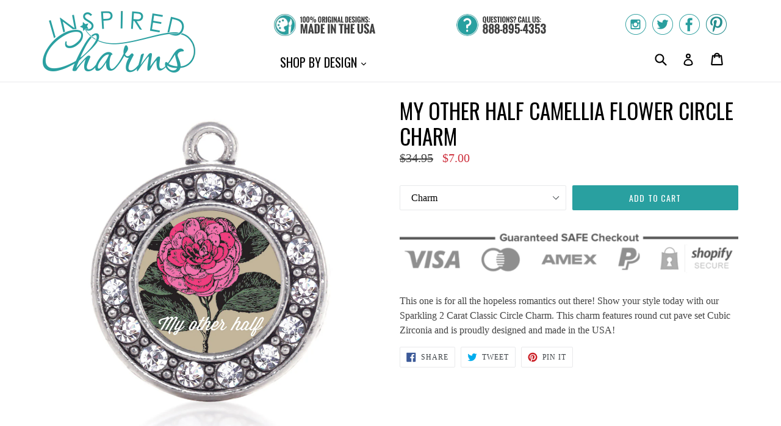

--- FILE ---
content_type: text/html; charset=utf-8
request_url: https://www.inspiredcharms.com/collections/nature/products/my-other-half-camellia-flower-circle-charm
body_size: 18078
content:
<!doctype html>
<!--[if IE 9]> <html class="ie9 no-js" lang="en"> <![endif]-->
<!--[if (gt IE 9)|!(IE)]><!--> <html class="no-js" lang="en"> <!--<![endif]-->
<head>
  <meta charset="utf-8">
  <meta http-equiv="X-UA-Compatible" content="IE=edge,chrome=1">
  <meta name="viewport" content="width=device-width,initial-scale=1">
  <meta name="theme-color" content="#29a0a0">
  <link rel="canonical" href="https://www.inspiredcharms.com/products/my-other-half-camellia-flower-circle-charm">

  
    <link rel="shortcut icon" href="//www.inspiredcharms.com/cdn/shop/files/InspiredCharms-Logo-Favicon_32x32.png?v=1614284874" type="image/png">
  

  
  <title>
    
      My Other Half Camellia Flower Circle Charm
    
    
    
    
      &ndash; InspiredCharms
    
  </title>

  
    <meta name="description" content="This one is for all the hopeless romantics out there! Show your style today with our Sparkling 2 Carat Classic Circle Charm. This charm features round cut pave set Cubic Zirconia and is proudly designed and made in the USA!">
  

  <!-- /snippets/social-meta-tags.liquid -->
<meta property="og:site_name" content="InspiredCharms">
<meta property="og:url" content="https://www.inspiredcharms.com/products/my-other-half-camellia-flower-circle-charm">
<meta property="og:title" content="My Other Half Camellia Flower Circle Charm">
<meta property="og:type" content="product">
<meta property="og:description" content="This one is for all the hopeless romantics out there! Show your style today with our Sparkling 2 Carat Classic Circle Charm. This charm features round cut pave set Cubic Zirconia and is proudly designed and made in the USA!"><meta property="og:price:amount" content="7.00">
  <meta property="og:price:currency" content="USD"><meta property="og:image" content="http://www.inspiredcharms.com/cdn/shop/products/c-837_1_1024x1024.jpg?v=1491373279"><meta property="og:image" content="http://www.inspiredcharms.com/cdn/shop/products/c-837_3_1024x1024.jpg?v=1491373279"><meta property="og:image" content="http://www.inspiredcharms.com/cdn/shop/products/c-837_1_53a76ad8-1a75-4a23-9627-735575bd3e56_1024x1024.jpg?v=1491373279">
<meta property="og:image:secure_url" content="https://www.inspiredcharms.com/cdn/shop/products/c-837_1_1024x1024.jpg?v=1491373279"><meta property="og:image:secure_url" content="https://www.inspiredcharms.com/cdn/shop/products/c-837_3_1024x1024.jpg?v=1491373279"><meta property="og:image:secure_url" content="https://www.inspiredcharms.com/cdn/shop/products/c-837_1_53a76ad8-1a75-4a23-9627-735575bd3e56_1024x1024.jpg?v=1491373279">

<meta name="twitter:site" content="@inspiredcharms">
<meta name="twitter:card" content="summary_large_image">
<meta name="twitter:title" content="My Other Half Camellia Flower Circle Charm">
<meta name="twitter:description" content="This one is for all the hopeless romantics out there! Show your style today with our Sparkling 2 Carat Classic Circle Charm. This charm features round cut pave set Cubic Zirconia and is proudly designed and made in the USA!">


  <link href="//www.inspiredcharms.com/cdn/shop/t/2/assets/theme.scss.css?v=89995801293533097301656105888" rel="stylesheet" type="text/css" media="all" />
  

  

    <link href="//fonts.googleapis.com/css?family=Oswald:400" rel="stylesheet" type="text/css" media="all" />
  



  <script>
    var theme = {
      strings: {
        addToCart: "Add to cart",
        soldOut: "Sold out",
        unavailable: "Unavailable",
        showMore: "Show More",
        showLess: "Show Less"
      },
      moneyFormat: "${{amount}}"
    }

    document.documentElement.className = document.documentElement.className.replace('no-js', 'js');
  </script>

  <!--[if (lte IE 9) ]><script src="//www.inspiredcharms.com/cdn/shop/t/2/assets/match-media.min.js?v=22265819453975888031499291906" type="text/javascript"></script><![endif]-->

  

  <!--[if (gt IE 9)|!(IE)]><!--><script src="//www.inspiredcharms.com/cdn/shop/t/2/assets/vendor.js?v=136118274122071307521499291906" defer="defer"></script><!--<![endif]-->
  <!--[if lte IE 9]><script src="//www.inspiredcharms.com/cdn/shop/t/2/assets/vendor.js?v=136118274122071307521499291906"></script><![endif]-->

  <!--[if (gt IE 9)|!(IE)]><!--><script src="//www.inspiredcharms.com/cdn/shop/t/2/assets/theme.js?v=87984369724217439421499291906" defer="defer"></script><!--<![endif]-->
  <!--[if lte IE 9]><script src="//www.inspiredcharms.com/cdn/shop/t/2/assets/theme.js?v=87984369724217439421499291906"></script><![endif]-->

  <script>window.performance && window.performance.mark && window.performance.mark('shopify.content_for_header.start');</script><meta id="shopify-digital-wallet" name="shopify-digital-wallet" content="/18131129/digital_wallets/dialog">
<meta name="shopify-checkout-api-token" content="1e587c090e89f096a12cfb78714e0135">
<meta id="in-context-paypal-metadata" data-shop-id="18131129" data-venmo-supported="true" data-environment="production" data-locale="en_US" data-paypal-v4="true" data-currency="USD">
<link rel="alternate" type="application/json+oembed" href="https://www.inspiredcharms.com/products/my-other-half-camellia-flower-circle-charm.oembed">
<script async="async" src="/checkouts/internal/preloads.js?locale=en-US"></script>
<link rel="preconnect" href="https://shop.app" crossorigin="anonymous">
<script async="async" src="https://shop.app/checkouts/internal/preloads.js?locale=en-US&shop_id=18131129" crossorigin="anonymous"></script>
<script id="apple-pay-shop-capabilities" type="application/json">{"shopId":18131129,"countryCode":"US","currencyCode":"USD","merchantCapabilities":["supports3DS"],"merchantId":"gid:\/\/shopify\/Shop\/18131129","merchantName":"InspiredCharms","requiredBillingContactFields":["postalAddress","email"],"requiredShippingContactFields":["postalAddress","email"],"shippingType":"shipping","supportedNetworks":["visa","masterCard","amex","discover","elo","jcb"],"total":{"type":"pending","label":"InspiredCharms","amount":"1.00"},"shopifyPaymentsEnabled":true,"supportsSubscriptions":true}</script>
<script id="shopify-features" type="application/json">{"accessToken":"1e587c090e89f096a12cfb78714e0135","betas":["rich-media-storefront-analytics"],"domain":"www.inspiredcharms.com","predictiveSearch":true,"shopId":18131129,"locale":"en"}</script>
<script>var Shopify = Shopify || {};
Shopify.shop = "inspiredcharms-com.myshopify.com";
Shopify.locale = "en";
Shopify.currency = {"active":"USD","rate":"1.0"};
Shopify.country = "US";
Shopify.theme = {"name":"InspiredCharms","id":188613395,"schema_name":"Debut","schema_version":"1.2.2","theme_store_id":null,"role":"main"};
Shopify.theme.handle = "null";
Shopify.theme.style = {"id":null,"handle":null};
Shopify.cdnHost = "www.inspiredcharms.com/cdn";
Shopify.routes = Shopify.routes || {};
Shopify.routes.root = "/";</script>
<script type="module">!function(o){(o.Shopify=o.Shopify||{}).modules=!0}(window);</script>
<script>!function(o){function n(){var o=[];function n(){o.push(Array.prototype.slice.apply(arguments))}return n.q=o,n}var t=o.Shopify=o.Shopify||{};t.loadFeatures=n(),t.autoloadFeatures=n()}(window);</script>
<script>
  window.ShopifyPay = window.ShopifyPay || {};
  window.ShopifyPay.apiHost = "shop.app\/pay";
  window.ShopifyPay.redirectState = null;
</script>
<script id="shop-js-analytics" type="application/json">{"pageType":"product"}</script>
<script defer="defer" async type="module" src="//www.inspiredcharms.com/cdn/shopifycloud/shop-js/modules/v2/client.init-shop-cart-sync_BdyHc3Nr.en.esm.js"></script>
<script defer="defer" async type="module" src="//www.inspiredcharms.com/cdn/shopifycloud/shop-js/modules/v2/chunk.common_Daul8nwZ.esm.js"></script>
<script type="module">
  await import("//www.inspiredcharms.com/cdn/shopifycloud/shop-js/modules/v2/client.init-shop-cart-sync_BdyHc3Nr.en.esm.js");
await import("//www.inspiredcharms.com/cdn/shopifycloud/shop-js/modules/v2/chunk.common_Daul8nwZ.esm.js");

  window.Shopify.SignInWithShop?.initShopCartSync?.({"fedCMEnabled":true,"windoidEnabled":true});

</script>
<script>
  window.Shopify = window.Shopify || {};
  if (!window.Shopify.featureAssets) window.Shopify.featureAssets = {};
  window.Shopify.featureAssets['shop-js'] = {"shop-cart-sync":["modules/v2/client.shop-cart-sync_QYOiDySF.en.esm.js","modules/v2/chunk.common_Daul8nwZ.esm.js"],"init-fed-cm":["modules/v2/client.init-fed-cm_DchLp9rc.en.esm.js","modules/v2/chunk.common_Daul8nwZ.esm.js"],"shop-button":["modules/v2/client.shop-button_OV7bAJc5.en.esm.js","modules/v2/chunk.common_Daul8nwZ.esm.js"],"init-windoid":["modules/v2/client.init-windoid_DwxFKQ8e.en.esm.js","modules/v2/chunk.common_Daul8nwZ.esm.js"],"shop-cash-offers":["modules/v2/client.shop-cash-offers_DWtL6Bq3.en.esm.js","modules/v2/chunk.common_Daul8nwZ.esm.js","modules/v2/chunk.modal_CQq8HTM6.esm.js"],"shop-toast-manager":["modules/v2/client.shop-toast-manager_CX9r1SjA.en.esm.js","modules/v2/chunk.common_Daul8nwZ.esm.js"],"init-shop-email-lookup-coordinator":["modules/v2/client.init-shop-email-lookup-coordinator_UhKnw74l.en.esm.js","modules/v2/chunk.common_Daul8nwZ.esm.js"],"pay-button":["modules/v2/client.pay-button_DzxNnLDY.en.esm.js","modules/v2/chunk.common_Daul8nwZ.esm.js"],"avatar":["modules/v2/client.avatar_BTnouDA3.en.esm.js"],"init-shop-cart-sync":["modules/v2/client.init-shop-cart-sync_BdyHc3Nr.en.esm.js","modules/v2/chunk.common_Daul8nwZ.esm.js"],"shop-login-button":["modules/v2/client.shop-login-button_D8B466_1.en.esm.js","modules/v2/chunk.common_Daul8nwZ.esm.js","modules/v2/chunk.modal_CQq8HTM6.esm.js"],"init-customer-accounts-sign-up":["modules/v2/client.init-customer-accounts-sign-up_C8fpPm4i.en.esm.js","modules/v2/client.shop-login-button_D8B466_1.en.esm.js","modules/v2/chunk.common_Daul8nwZ.esm.js","modules/v2/chunk.modal_CQq8HTM6.esm.js"],"init-shop-for-new-customer-accounts":["modules/v2/client.init-shop-for-new-customer-accounts_CVTO0Ztu.en.esm.js","modules/v2/client.shop-login-button_D8B466_1.en.esm.js","modules/v2/chunk.common_Daul8nwZ.esm.js","modules/v2/chunk.modal_CQq8HTM6.esm.js"],"init-customer-accounts":["modules/v2/client.init-customer-accounts_dRgKMfrE.en.esm.js","modules/v2/client.shop-login-button_D8B466_1.en.esm.js","modules/v2/chunk.common_Daul8nwZ.esm.js","modules/v2/chunk.modal_CQq8HTM6.esm.js"],"shop-follow-button":["modules/v2/client.shop-follow-button_CkZpjEct.en.esm.js","modules/v2/chunk.common_Daul8nwZ.esm.js","modules/v2/chunk.modal_CQq8HTM6.esm.js"],"lead-capture":["modules/v2/client.lead-capture_BntHBhfp.en.esm.js","modules/v2/chunk.common_Daul8nwZ.esm.js","modules/v2/chunk.modal_CQq8HTM6.esm.js"],"checkout-modal":["modules/v2/client.checkout-modal_CfxcYbTm.en.esm.js","modules/v2/chunk.common_Daul8nwZ.esm.js","modules/v2/chunk.modal_CQq8HTM6.esm.js"],"shop-login":["modules/v2/client.shop-login_Da4GZ2H6.en.esm.js","modules/v2/chunk.common_Daul8nwZ.esm.js","modules/v2/chunk.modal_CQq8HTM6.esm.js"],"payment-terms":["modules/v2/client.payment-terms_MV4M3zvL.en.esm.js","modules/v2/chunk.common_Daul8nwZ.esm.js","modules/v2/chunk.modal_CQq8HTM6.esm.js"]};
</script>
<script id="__st">var __st={"a":18131129,"offset":-28800,"reqid":"cce16898-ca0a-4abc-81d8-db2f00dfe95b-1769008826","pageurl":"www.inspiredcharms.com\/collections\/nature\/products\/my-other-half-camellia-flower-circle-charm","u":"8be9437737b3","p":"product","rtyp":"product","rid":10213250771};</script>
<script>window.ShopifyPaypalV4VisibilityTracking = true;</script>
<script id="captcha-bootstrap">!function(){'use strict';const t='contact',e='account',n='new_comment',o=[[t,t],['blogs',n],['comments',n],[t,'customer']],c=[[e,'customer_login'],[e,'guest_login'],[e,'recover_customer_password'],[e,'create_customer']],r=t=>t.map((([t,e])=>`form[action*='/${t}']:not([data-nocaptcha='true']) input[name='form_type'][value='${e}']`)).join(','),a=t=>()=>t?[...document.querySelectorAll(t)].map((t=>t.form)):[];function s(){const t=[...o],e=r(t);return a(e)}const i='password',u='form_key',d=['recaptcha-v3-token','g-recaptcha-response','h-captcha-response',i],f=()=>{try{return window.sessionStorage}catch{return}},m='__shopify_v',_=t=>t.elements[u];function p(t,e,n=!1){try{const o=window.sessionStorage,c=JSON.parse(o.getItem(e)),{data:r}=function(t){const{data:e,action:n}=t;return t[m]||n?{data:e,action:n}:{data:t,action:n}}(c);for(const[e,n]of Object.entries(r))t.elements[e]&&(t.elements[e].value=n);n&&o.removeItem(e)}catch(o){console.error('form repopulation failed',{error:o})}}const l='form_type',E='cptcha';function T(t){t.dataset[E]=!0}const w=window,h=w.document,L='Shopify',v='ce_forms',y='captcha';let A=!1;((t,e)=>{const n=(g='f06e6c50-85a8-45c8-87d0-21a2b65856fe',I='https://cdn.shopify.com/shopifycloud/storefront-forms-hcaptcha/ce_storefront_forms_captcha_hcaptcha.v1.5.2.iife.js',D={infoText:'Protected by hCaptcha',privacyText:'Privacy',termsText:'Terms'},(t,e,n)=>{const o=w[L][v],c=o.bindForm;if(c)return c(t,g,e,D).then(n);var r;o.q.push([[t,g,e,D],n]),r=I,A||(h.body.append(Object.assign(h.createElement('script'),{id:'captcha-provider',async:!0,src:r})),A=!0)});var g,I,D;w[L]=w[L]||{},w[L][v]=w[L][v]||{},w[L][v].q=[],w[L][y]=w[L][y]||{},w[L][y].protect=function(t,e){n(t,void 0,e),T(t)},Object.freeze(w[L][y]),function(t,e,n,w,h,L){const[v,y,A,g]=function(t,e,n){const i=e?o:[],u=t?c:[],d=[...i,...u],f=r(d),m=r(i),_=r(d.filter((([t,e])=>n.includes(e))));return[a(f),a(m),a(_),s()]}(w,h,L),I=t=>{const e=t.target;return e instanceof HTMLFormElement?e:e&&e.form},D=t=>v().includes(t);t.addEventListener('submit',(t=>{const e=I(t);if(!e)return;const n=D(e)&&!e.dataset.hcaptchaBound&&!e.dataset.recaptchaBound,o=_(e),c=g().includes(e)&&(!o||!o.value);(n||c)&&t.preventDefault(),c&&!n&&(function(t){try{if(!f())return;!function(t){const e=f();if(!e)return;const n=_(t);if(!n)return;const o=n.value;o&&e.removeItem(o)}(t);const e=Array.from(Array(32),(()=>Math.random().toString(36)[2])).join('');!function(t,e){_(t)||t.append(Object.assign(document.createElement('input'),{type:'hidden',name:u})),t.elements[u].value=e}(t,e),function(t,e){const n=f();if(!n)return;const o=[...t.querySelectorAll(`input[type='${i}']`)].map((({name:t})=>t)),c=[...d,...o],r={};for(const[a,s]of new FormData(t).entries())c.includes(a)||(r[a]=s);n.setItem(e,JSON.stringify({[m]:1,action:t.action,data:r}))}(t,e)}catch(e){console.error('failed to persist form',e)}}(e),e.submit())}));const S=(t,e)=>{t&&!t.dataset[E]&&(n(t,e.some((e=>e===t))),T(t))};for(const o of['focusin','change'])t.addEventListener(o,(t=>{const e=I(t);D(e)&&S(e,y())}));const B=e.get('form_key'),M=e.get(l),P=B&&M;t.addEventListener('DOMContentLoaded',(()=>{const t=y();if(P)for(const e of t)e.elements[l].value===M&&p(e,B);[...new Set([...A(),...v().filter((t=>'true'===t.dataset.shopifyCaptcha))])].forEach((e=>S(e,t)))}))}(h,new URLSearchParams(w.location.search),n,t,e,['guest_login'])})(!0,!0)}();</script>
<script integrity="sha256-4kQ18oKyAcykRKYeNunJcIwy7WH5gtpwJnB7kiuLZ1E=" data-source-attribution="shopify.loadfeatures" defer="defer" src="//www.inspiredcharms.com/cdn/shopifycloud/storefront/assets/storefront/load_feature-a0a9edcb.js" crossorigin="anonymous"></script>
<script crossorigin="anonymous" defer="defer" src="//www.inspiredcharms.com/cdn/shopifycloud/storefront/assets/shopify_pay/storefront-65b4c6d7.js?v=20250812"></script>
<script data-source-attribution="shopify.dynamic_checkout.dynamic.init">var Shopify=Shopify||{};Shopify.PaymentButton=Shopify.PaymentButton||{isStorefrontPortableWallets:!0,init:function(){window.Shopify.PaymentButton.init=function(){};var t=document.createElement("script");t.src="https://www.inspiredcharms.com/cdn/shopifycloud/portable-wallets/latest/portable-wallets.en.js",t.type="module",document.head.appendChild(t)}};
</script>
<script data-source-attribution="shopify.dynamic_checkout.buyer_consent">
  function portableWalletsHideBuyerConsent(e){var t=document.getElementById("shopify-buyer-consent"),n=document.getElementById("shopify-subscription-policy-button");t&&n&&(t.classList.add("hidden"),t.setAttribute("aria-hidden","true"),n.removeEventListener("click",e))}function portableWalletsShowBuyerConsent(e){var t=document.getElementById("shopify-buyer-consent"),n=document.getElementById("shopify-subscription-policy-button");t&&n&&(t.classList.remove("hidden"),t.removeAttribute("aria-hidden"),n.addEventListener("click",e))}window.Shopify?.PaymentButton&&(window.Shopify.PaymentButton.hideBuyerConsent=portableWalletsHideBuyerConsent,window.Shopify.PaymentButton.showBuyerConsent=portableWalletsShowBuyerConsent);
</script>
<script data-source-attribution="shopify.dynamic_checkout.cart.bootstrap">document.addEventListener("DOMContentLoaded",(function(){function t(){return document.querySelector("shopify-accelerated-checkout-cart, shopify-accelerated-checkout")}if(t())Shopify.PaymentButton.init();else{new MutationObserver((function(e,n){t()&&(Shopify.PaymentButton.init(),n.disconnect())})).observe(document.body,{childList:!0,subtree:!0})}}));
</script>
<script id='scb4127' type='text/javascript' async='' src='https://www.inspiredcharms.com/cdn/shopifycloud/privacy-banner/storefront-banner.js'></script><link id="shopify-accelerated-checkout-styles" rel="stylesheet" media="screen" href="https://www.inspiredcharms.com/cdn/shopifycloud/portable-wallets/latest/accelerated-checkout-backwards-compat.css" crossorigin="anonymous">
<style id="shopify-accelerated-checkout-cart">
        #shopify-buyer-consent {
  margin-top: 1em;
  display: inline-block;
  width: 100%;
}

#shopify-buyer-consent.hidden {
  display: none;
}

#shopify-subscription-policy-button {
  background: none;
  border: none;
  padding: 0;
  text-decoration: underline;
  font-size: inherit;
  cursor: pointer;
}

#shopify-subscription-policy-button::before {
  box-shadow: none;
}

      </style>

<script>window.performance && window.performance.mark && window.performance.mark('shopify.content_for_header.end');</script>
<link href="https://monorail-edge.shopifysvc.com" rel="dns-prefetch">
<script>(function(){if ("sendBeacon" in navigator && "performance" in window) {try {var session_token_from_headers = performance.getEntriesByType('navigation')[0].serverTiming.find(x => x.name == '_s').description;} catch {var session_token_from_headers = undefined;}var session_cookie_matches = document.cookie.match(/_shopify_s=([^;]*)/);var session_token_from_cookie = session_cookie_matches && session_cookie_matches.length === 2 ? session_cookie_matches[1] : "";var session_token = session_token_from_headers || session_token_from_cookie || "";function handle_abandonment_event(e) {var entries = performance.getEntries().filter(function(entry) {return /monorail-edge.shopifysvc.com/.test(entry.name);});if (!window.abandonment_tracked && entries.length === 0) {window.abandonment_tracked = true;var currentMs = Date.now();var navigation_start = performance.timing.navigationStart;var payload = {shop_id: 18131129,url: window.location.href,navigation_start,duration: currentMs - navigation_start,session_token,page_type: "product"};window.navigator.sendBeacon("https://monorail-edge.shopifysvc.com/v1/produce", JSON.stringify({schema_id: "online_store_buyer_site_abandonment/1.1",payload: payload,metadata: {event_created_at_ms: currentMs,event_sent_at_ms: currentMs}}));}}window.addEventListener('pagehide', handle_abandonment_event);}}());</script>
<script id="web-pixels-manager-setup">(function e(e,d,r,n,o){if(void 0===o&&(o={}),!Boolean(null===(a=null===(i=window.Shopify)||void 0===i?void 0:i.analytics)||void 0===a?void 0:a.replayQueue)){var i,a;window.Shopify=window.Shopify||{};var t=window.Shopify;t.analytics=t.analytics||{};var s=t.analytics;s.replayQueue=[],s.publish=function(e,d,r){return s.replayQueue.push([e,d,r]),!0};try{self.performance.mark("wpm:start")}catch(e){}var l=function(){var e={modern:/Edge?\/(1{2}[4-9]|1[2-9]\d|[2-9]\d{2}|\d{4,})\.\d+(\.\d+|)|Firefox\/(1{2}[4-9]|1[2-9]\d|[2-9]\d{2}|\d{4,})\.\d+(\.\d+|)|Chrom(ium|e)\/(9{2}|\d{3,})\.\d+(\.\d+|)|(Maci|X1{2}).+ Version\/(15\.\d+|(1[6-9]|[2-9]\d|\d{3,})\.\d+)([,.]\d+|)( \(\w+\)|)( Mobile\/\w+|) Safari\/|Chrome.+OPR\/(9{2}|\d{3,})\.\d+\.\d+|(CPU[ +]OS|iPhone[ +]OS|CPU[ +]iPhone|CPU IPhone OS|CPU iPad OS)[ +]+(15[._]\d+|(1[6-9]|[2-9]\d|\d{3,})[._]\d+)([._]\d+|)|Android:?[ /-](13[3-9]|1[4-9]\d|[2-9]\d{2}|\d{4,})(\.\d+|)(\.\d+|)|Android.+Firefox\/(13[5-9]|1[4-9]\d|[2-9]\d{2}|\d{4,})\.\d+(\.\d+|)|Android.+Chrom(ium|e)\/(13[3-9]|1[4-9]\d|[2-9]\d{2}|\d{4,})\.\d+(\.\d+|)|SamsungBrowser\/([2-9]\d|\d{3,})\.\d+/,legacy:/Edge?\/(1[6-9]|[2-9]\d|\d{3,})\.\d+(\.\d+|)|Firefox\/(5[4-9]|[6-9]\d|\d{3,})\.\d+(\.\d+|)|Chrom(ium|e)\/(5[1-9]|[6-9]\d|\d{3,})\.\d+(\.\d+|)([\d.]+$|.*Safari\/(?![\d.]+ Edge\/[\d.]+$))|(Maci|X1{2}).+ Version\/(10\.\d+|(1[1-9]|[2-9]\d|\d{3,})\.\d+)([,.]\d+|)( \(\w+\)|)( Mobile\/\w+|) Safari\/|Chrome.+OPR\/(3[89]|[4-9]\d|\d{3,})\.\d+\.\d+|(CPU[ +]OS|iPhone[ +]OS|CPU[ +]iPhone|CPU IPhone OS|CPU iPad OS)[ +]+(10[._]\d+|(1[1-9]|[2-9]\d|\d{3,})[._]\d+)([._]\d+|)|Android:?[ /-](13[3-9]|1[4-9]\d|[2-9]\d{2}|\d{4,})(\.\d+|)(\.\d+|)|Mobile Safari.+OPR\/([89]\d|\d{3,})\.\d+\.\d+|Android.+Firefox\/(13[5-9]|1[4-9]\d|[2-9]\d{2}|\d{4,})\.\d+(\.\d+|)|Android.+Chrom(ium|e)\/(13[3-9]|1[4-9]\d|[2-9]\d{2}|\d{4,})\.\d+(\.\d+|)|Android.+(UC? ?Browser|UCWEB|U3)[ /]?(15\.([5-9]|\d{2,})|(1[6-9]|[2-9]\d|\d{3,})\.\d+)\.\d+|SamsungBrowser\/(5\.\d+|([6-9]|\d{2,})\.\d+)|Android.+MQ{2}Browser\/(14(\.(9|\d{2,})|)|(1[5-9]|[2-9]\d|\d{3,})(\.\d+|))(\.\d+|)|K[Aa][Ii]OS\/(3\.\d+|([4-9]|\d{2,})\.\d+)(\.\d+|)/},d=e.modern,r=e.legacy,n=navigator.userAgent;return n.match(d)?"modern":n.match(r)?"legacy":"unknown"}(),u="modern"===l?"modern":"legacy",c=(null!=n?n:{modern:"",legacy:""})[u],f=function(e){return[e.baseUrl,"/wpm","/b",e.hashVersion,"modern"===e.buildTarget?"m":"l",".js"].join("")}({baseUrl:d,hashVersion:r,buildTarget:u}),m=function(e){var d=e.version,r=e.bundleTarget,n=e.surface,o=e.pageUrl,i=e.monorailEndpoint;return{emit:function(e){var a=e.status,t=e.errorMsg,s=(new Date).getTime(),l=JSON.stringify({metadata:{event_sent_at_ms:s},events:[{schema_id:"web_pixels_manager_load/3.1",payload:{version:d,bundle_target:r,page_url:o,status:a,surface:n,error_msg:t},metadata:{event_created_at_ms:s}}]});if(!i)return console&&console.warn&&console.warn("[Web Pixels Manager] No Monorail endpoint provided, skipping logging."),!1;try{return self.navigator.sendBeacon.bind(self.navigator)(i,l)}catch(e){}var u=new XMLHttpRequest;try{return u.open("POST",i,!0),u.setRequestHeader("Content-Type","text/plain"),u.send(l),!0}catch(e){return console&&console.warn&&console.warn("[Web Pixels Manager] Got an unhandled error while logging to Monorail."),!1}}}}({version:r,bundleTarget:l,surface:e.surface,pageUrl:self.location.href,monorailEndpoint:e.monorailEndpoint});try{o.browserTarget=l,function(e){var d=e.src,r=e.async,n=void 0===r||r,o=e.onload,i=e.onerror,a=e.sri,t=e.scriptDataAttributes,s=void 0===t?{}:t,l=document.createElement("script"),u=document.querySelector("head"),c=document.querySelector("body");if(l.async=n,l.src=d,a&&(l.integrity=a,l.crossOrigin="anonymous"),s)for(var f in s)if(Object.prototype.hasOwnProperty.call(s,f))try{l.dataset[f]=s[f]}catch(e){}if(o&&l.addEventListener("load",o),i&&l.addEventListener("error",i),u)u.appendChild(l);else{if(!c)throw new Error("Did not find a head or body element to append the script");c.appendChild(l)}}({src:f,async:!0,onload:function(){if(!function(){var e,d;return Boolean(null===(d=null===(e=window.Shopify)||void 0===e?void 0:e.analytics)||void 0===d?void 0:d.initialized)}()){var d=window.webPixelsManager.init(e)||void 0;if(d){var r=window.Shopify.analytics;r.replayQueue.forEach((function(e){var r=e[0],n=e[1],o=e[2];d.publishCustomEvent(r,n,o)})),r.replayQueue=[],r.publish=d.publishCustomEvent,r.visitor=d.visitor,r.initialized=!0}}},onerror:function(){return m.emit({status:"failed",errorMsg:"".concat(f," has failed to load")})},sri:function(e){var d=/^sha384-[A-Za-z0-9+/=]+$/;return"string"==typeof e&&d.test(e)}(c)?c:"",scriptDataAttributes:o}),m.emit({status:"loading"})}catch(e){m.emit({status:"failed",errorMsg:(null==e?void 0:e.message)||"Unknown error"})}}})({shopId: 18131129,storefrontBaseUrl: "https://www.inspiredcharms.com",extensionsBaseUrl: "https://extensions.shopifycdn.com/cdn/shopifycloud/web-pixels-manager",monorailEndpoint: "https://monorail-edge.shopifysvc.com/unstable/produce_batch",surface: "storefront-renderer",enabledBetaFlags: ["2dca8a86"],webPixelsConfigList: [{"id":"58327107","eventPayloadVersion":"v1","runtimeContext":"LAX","scriptVersion":"1","type":"CUSTOM","privacyPurposes":["MARKETING"],"name":"Meta pixel (migrated)"},{"id":"75235395","eventPayloadVersion":"v1","runtimeContext":"LAX","scriptVersion":"1","type":"CUSTOM","privacyPurposes":["ANALYTICS"],"name":"Google Analytics tag (migrated)"},{"id":"shopify-app-pixel","configuration":"{}","eventPayloadVersion":"v1","runtimeContext":"STRICT","scriptVersion":"0450","apiClientId":"shopify-pixel","type":"APP","privacyPurposes":["ANALYTICS","MARKETING"]},{"id":"shopify-custom-pixel","eventPayloadVersion":"v1","runtimeContext":"LAX","scriptVersion":"0450","apiClientId":"shopify-pixel","type":"CUSTOM","privacyPurposes":["ANALYTICS","MARKETING"]}],isMerchantRequest: false,initData: {"shop":{"name":"InspiredCharms","paymentSettings":{"currencyCode":"USD"},"myshopifyDomain":"inspiredcharms-com.myshopify.com","countryCode":"US","storefrontUrl":"https:\/\/www.inspiredcharms.com"},"customer":null,"cart":null,"checkout":null,"productVariants":[{"price":{"amount":7.0,"currencyCode":"USD"},"product":{"title":"My Other Half Camellia Flower Circle Charm","vendor":"InspiredCharms","id":"10213250771","untranslatedTitle":"My Other Half Camellia Flower Circle Charm","url":"\/products\/my-other-half-camellia-flower-circle-charm","type":"Circle Charm"},"id":"41455532435","image":{"src":"\/\/www.inspiredcharms.com\/cdn\/shop\/products\/c-837_1_53a76ad8-1a75-4a23-9627-735575bd3e56.jpg?v=1491373279"},"sku":"C-837","title":"Silver \/ Charm","untranslatedTitle":"Silver \/ Charm"},{"price":{"amount":10.0,"currencyCode":"USD"},"product":{"title":"My Other Half Camellia Flower Circle Charm","vendor":"InspiredCharms","id":"10213250771","untranslatedTitle":"My Other Half Camellia Flower Circle Charm","url":"\/products\/my-other-half-camellia-flower-circle-charm","type":"Circle Charm"},"id":"41455532499","image":{"src":"\/\/www.inspiredcharms.com\/cdn\/shop\/products\/c-837_7.jpg?v=1491373279"},"sku":"N-28212","title":"Silver \/ 18\" Chain Necklace","untranslatedTitle":"Silver \/ 18\" Chain Necklace"},{"price":{"amount":10.0,"currencyCode":"USD"},"product":{"title":"My Other Half Camellia Flower Circle Charm","vendor":"InspiredCharms","id":"10213250771","untranslatedTitle":"My Other Half Camellia Flower Circle Charm","url":"\/products\/my-other-half-camellia-flower-circle-charm","type":"Circle Charm"},"id":"41455532563","image":{"src":"\/\/www.inspiredcharms.com\/cdn\/shop\/products\/c-837_13.jpg?v=1491373279"},"sku":"N-31909","title":"Silver \/ Earrings","untranslatedTitle":"Silver \/ Earrings"},{"price":{"amount":10.0,"currencyCode":"USD"},"product":{"title":"My Other Half Camellia Flower Circle Charm","vendor":"InspiredCharms","id":"10213250771","untranslatedTitle":"My Other Half Camellia Flower Circle Charm","url":"\/products\/my-other-half-camellia-flower-circle-charm","type":"Circle Charm"},"id":"41455532627","image":{"src":"\/\/www.inspiredcharms.com\/cdn\/shop\/products\/c-837_5.jpg?v=1491373279"},"sku":"BR-27321","title":"Silver \/ Lobster Claw Bracelet","untranslatedTitle":"Silver \/ Lobster Claw Bracelet"},{"price":{"amount":10.0,"currencyCode":"USD"},"product":{"title":"My Other Half Camellia Flower Circle Charm","vendor":"InspiredCharms","id":"10213250771","untranslatedTitle":"My Other Half Camellia Flower Circle Charm","url":"\/products\/my-other-half-camellia-flower-circle-charm","type":"Circle Charm"},"id":"41455532691","image":{"src":"\/\/www.inspiredcharms.com\/cdn\/shop\/products\/c-837_15.jpg?v=1491373279"},"sku":"C-29186","title":"Silver \/ Memory Charm","untranslatedTitle":"Silver \/ Memory Charm"},{"price":{"amount":10.0,"currencyCode":"USD"},"product":{"title":"My Other Half Camellia Flower Circle Charm","vendor":"InspiredCharms","id":"10213250771","untranslatedTitle":"My Other Half Camellia Flower Circle Charm","url":"\/products\/my-other-half-camellia-flower-circle-charm","type":"Circle Charm"},"id":"41455532883","image":{"src":"\/\/www.inspiredcharms.com\/cdn\/shop\/products\/c-837_9.jpg?v=1491373279"},"sku":"E-30084","title":"Silver \/ Toggle Bracelet","untranslatedTitle":"Silver \/ Toggle Bracelet"},{"price":{"amount":15.0,"currencyCode":"USD"},"product":{"title":"My Other Half Camellia Flower Circle Charm","vendor":"InspiredCharms","id":"10213250771","untranslatedTitle":"My Other Half Camellia Flower Circle Charm","url":"\/products\/my-other-half-camellia-flower-circle-charm","type":"Circle Charm"},"id":"41455532947","image":{"src":"\/\/www.inspiredcharms.com\/cdn\/shop\/products\/c-837_11.jpg?v=1491373279"},"sku":"BR-30986","title":"Silver \/ Toggle Necklace","untranslatedTitle":"Silver \/ Toggle Necklace"}],"purchasingCompany":null},},"https://www.inspiredcharms.com/cdn","fcfee988w5aeb613cpc8e4bc33m6693e112",{"modern":"","legacy":""},{"shopId":"18131129","storefrontBaseUrl":"https:\/\/www.inspiredcharms.com","extensionBaseUrl":"https:\/\/extensions.shopifycdn.com\/cdn\/shopifycloud\/web-pixels-manager","surface":"storefront-renderer","enabledBetaFlags":"[\"2dca8a86\"]","isMerchantRequest":"false","hashVersion":"fcfee988w5aeb613cpc8e4bc33m6693e112","publish":"custom","events":"[[\"page_viewed\",{}],[\"product_viewed\",{\"productVariant\":{\"price\":{\"amount\":7.0,\"currencyCode\":\"USD\"},\"product\":{\"title\":\"My Other Half Camellia Flower Circle Charm\",\"vendor\":\"InspiredCharms\",\"id\":\"10213250771\",\"untranslatedTitle\":\"My Other Half Camellia Flower Circle Charm\",\"url\":\"\/products\/my-other-half-camellia-flower-circle-charm\",\"type\":\"Circle Charm\"},\"id\":\"41455532435\",\"image\":{\"src\":\"\/\/www.inspiredcharms.com\/cdn\/shop\/products\/c-837_1_53a76ad8-1a75-4a23-9627-735575bd3e56.jpg?v=1491373279\"},\"sku\":\"C-837\",\"title\":\"Silver \/ Charm\",\"untranslatedTitle\":\"Silver \/ Charm\"}}]]"});</script><script>
  window.ShopifyAnalytics = window.ShopifyAnalytics || {};
  window.ShopifyAnalytics.meta = window.ShopifyAnalytics.meta || {};
  window.ShopifyAnalytics.meta.currency = 'USD';
  var meta = {"product":{"id":10213250771,"gid":"gid:\/\/shopify\/Product\/10213250771","vendor":"InspiredCharms","type":"Circle Charm","handle":"my-other-half-camellia-flower-circle-charm","variants":[{"id":41455532435,"price":700,"name":"My Other Half Camellia Flower Circle Charm - Silver \/ Charm","public_title":"Silver \/ Charm","sku":"C-837"},{"id":41455532499,"price":1000,"name":"My Other Half Camellia Flower Circle Charm - Silver \/ 18\" Chain Necklace","public_title":"Silver \/ 18\" Chain Necklace","sku":"N-28212"},{"id":41455532563,"price":1000,"name":"My Other Half Camellia Flower Circle Charm - Silver \/ Earrings","public_title":"Silver \/ Earrings","sku":"N-31909"},{"id":41455532627,"price":1000,"name":"My Other Half Camellia Flower Circle Charm - Silver \/ Lobster Claw Bracelet","public_title":"Silver \/ Lobster Claw Bracelet","sku":"BR-27321"},{"id":41455532691,"price":1000,"name":"My Other Half Camellia Flower Circle Charm - Silver \/ Memory Charm","public_title":"Silver \/ Memory Charm","sku":"C-29186"},{"id":41455532883,"price":1000,"name":"My Other Half Camellia Flower Circle Charm - Silver \/ Toggle Bracelet","public_title":"Silver \/ Toggle Bracelet","sku":"E-30084"},{"id":41455532947,"price":1500,"name":"My Other Half Camellia Flower Circle Charm - Silver \/ Toggle Necklace","public_title":"Silver \/ Toggle Necklace","sku":"BR-30986"}],"remote":false},"page":{"pageType":"product","resourceType":"product","resourceId":10213250771,"requestId":"cce16898-ca0a-4abc-81d8-db2f00dfe95b-1769008826"}};
  for (var attr in meta) {
    window.ShopifyAnalytics.meta[attr] = meta[attr];
  }
</script>
<script class="analytics">
  (function () {
    var customDocumentWrite = function(content) {
      var jquery = null;

      if (window.jQuery) {
        jquery = window.jQuery;
      } else if (window.Checkout && window.Checkout.$) {
        jquery = window.Checkout.$;
      }

      if (jquery) {
        jquery('body').append(content);
      }
    };

    var hasLoggedConversion = function(token) {
      if (token) {
        return document.cookie.indexOf('loggedConversion=' + token) !== -1;
      }
      return false;
    }

    var setCookieIfConversion = function(token) {
      if (token) {
        var twoMonthsFromNow = new Date(Date.now());
        twoMonthsFromNow.setMonth(twoMonthsFromNow.getMonth() + 2);

        document.cookie = 'loggedConversion=' + token + '; expires=' + twoMonthsFromNow;
      }
    }

    var trekkie = window.ShopifyAnalytics.lib = window.trekkie = window.trekkie || [];
    if (trekkie.integrations) {
      return;
    }
    trekkie.methods = [
      'identify',
      'page',
      'ready',
      'track',
      'trackForm',
      'trackLink'
    ];
    trekkie.factory = function(method) {
      return function() {
        var args = Array.prototype.slice.call(arguments);
        args.unshift(method);
        trekkie.push(args);
        return trekkie;
      };
    };
    for (var i = 0; i < trekkie.methods.length; i++) {
      var key = trekkie.methods[i];
      trekkie[key] = trekkie.factory(key);
    }
    trekkie.load = function(config) {
      trekkie.config = config || {};
      trekkie.config.initialDocumentCookie = document.cookie;
      var first = document.getElementsByTagName('script')[0];
      var script = document.createElement('script');
      script.type = 'text/javascript';
      script.onerror = function(e) {
        var scriptFallback = document.createElement('script');
        scriptFallback.type = 'text/javascript';
        scriptFallback.onerror = function(error) {
                var Monorail = {
      produce: function produce(monorailDomain, schemaId, payload) {
        var currentMs = new Date().getTime();
        var event = {
          schema_id: schemaId,
          payload: payload,
          metadata: {
            event_created_at_ms: currentMs,
            event_sent_at_ms: currentMs
          }
        };
        return Monorail.sendRequest("https://" + monorailDomain + "/v1/produce", JSON.stringify(event));
      },
      sendRequest: function sendRequest(endpointUrl, payload) {
        // Try the sendBeacon API
        if (window && window.navigator && typeof window.navigator.sendBeacon === 'function' && typeof window.Blob === 'function' && !Monorail.isIos12()) {
          var blobData = new window.Blob([payload], {
            type: 'text/plain'
          });

          if (window.navigator.sendBeacon(endpointUrl, blobData)) {
            return true;
          } // sendBeacon was not successful

        } // XHR beacon

        var xhr = new XMLHttpRequest();

        try {
          xhr.open('POST', endpointUrl);
          xhr.setRequestHeader('Content-Type', 'text/plain');
          xhr.send(payload);
        } catch (e) {
          console.log(e);
        }

        return false;
      },
      isIos12: function isIos12() {
        return window.navigator.userAgent.lastIndexOf('iPhone; CPU iPhone OS 12_') !== -1 || window.navigator.userAgent.lastIndexOf('iPad; CPU OS 12_') !== -1;
      }
    };
    Monorail.produce('monorail-edge.shopifysvc.com',
      'trekkie_storefront_load_errors/1.1',
      {shop_id: 18131129,
      theme_id: 188613395,
      app_name: "storefront",
      context_url: window.location.href,
      source_url: "//www.inspiredcharms.com/cdn/s/trekkie.storefront.cd680fe47e6c39ca5d5df5f0a32d569bc48c0f27.min.js"});

        };
        scriptFallback.async = true;
        scriptFallback.src = '//www.inspiredcharms.com/cdn/s/trekkie.storefront.cd680fe47e6c39ca5d5df5f0a32d569bc48c0f27.min.js';
        first.parentNode.insertBefore(scriptFallback, first);
      };
      script.async = true;
      script.src = '//www.inspiredcharms.com/cdn/s/trekkie.storefront.cd680fe47e6c39ca5d5df5f0a32d569bc48c0f27.min.js';
      first.parentNode.insertBefore(script, first);
    };
    trekkie.load(
      {"Trekkie":{"appName":"storefront","development":false,"defaultAttributes":{"shopId":18131129,"isMerchantRequest":null,"themeId":188613395,"themeCityHash":"9262653699296750059","contentLanguage":"en","currency":"USD"},"isServerSideCookieWritingEnabled":true,"monorailRegion":"shop_domain","enabledBetaFlags":["65f19447"]},"Session Attribution":{},"S2S":{"facebookCapiEnabled":false,"source":"trekkie-storefront-renderer","apiClientId":580111}}
    );

    var loaded = false;
    trekkie.ready(function() {
      if (loaded) return;
      loaded = true;

      window.ShopifyAnalytics.lib = window.trekkie;

      var originalDocumentWrite = document.write;
      document.write = customDocumentWrite;
      try { window.ShopifyAnalytics.merchantGoogleAnalytics.call(this); } catch(error) {};
      document.write = originalDocumentWrite;

      window.ShopifyAnalytics.lib.page(null,{"pageType":"product","resourceType":"product","resourceId":10213250771,"requestId":"cce16898-ca0a-4abc-81d8-db2f00dfe95b-1769008826","shopifyEmitted":true});

      var match = window.location.pathname.match(/checkouts\/(.+)\/(thank_you|post_purchase)/)
      var token = match? match[1]: undefined;
      if (!hasLoggedConversion(token)) {
        setCookieIfConversion(token);
        window.ShopifyAnalytics.lib.track("Viewed Product",{"currency":"USD","variantId":41455532435,"productId":10213250771,"productGid":"gid:\/\/shopify\/Product\/10213250771","name":"My Other Half Camellia Flower Circle Charm - Silver \/ Charm","price":"7.00","sku":"C-837","brand":"InspiredCharms","variant":"Silver \/ Charm","category":"Circle Charm","nonInteraction":true,"remote":false},undefined,undefined,{"shopifyEmitted":true});
      window.ShopifyAnalytics.lib.track("monorail:\/\/trekkie_storefront_viewed_product\/1.1",{"currency":"USD","variantId":41455532435,"productId":10213250771,"productGid":"gid:\/\/shopify\/Product\/10213250771","name":"My Other Half Camellia Flower Circle Charm - Silver \/ Charm","price":"7.00","sku":"C-837","brand":"InspiredCharms","variant":"Silver \/ Charm","category":"Circle Charm","nonInteraction":true,"remote":false,"referer":"https:\/\/www.inspiredcharms.com\/collections\/nature\/products\/my-other-half-camellia-flower-circle-charm"});
      }
    });


        var eventsListenerScript = document.createElement('script');
        eventsListenerScript.async = true;
        eventsListenerScript.src = "//www.inspiredcharms.com/cdn/shopifycloud/storefront/assets/shop_events_listener-3da45d37.js";
        document.getElementsByTagName('head')[0].appendChild(eventsListenerScript);

})();</script>
  <script>
  if (!window.ga || (window.ga && typeof window.ga !== 'function')) {
    window.ga = function ga() {
      (window.ga.q = window.ga.q || []).push(arguments);
      if (window.Shopify && window.Shopify.analytics && typeof window.Shopify.analytics.publish === 'function') {
        window.Shopify.analytics.publish("ga_stub_called", {}, {sendTo: "google_osp_migration"});
      }
      console.error("Shopify's Google Analytics stub called with:", Array.from(arguments), "\nSee https://help.shopify.com/manual/promoting-marketing/pixels/pixel-migration#google for more information.");
    };
    if (window.Shopify && window.Shopify.analytics && typeof window.Shopify.analytics.publish === 'function') {
      window.Shopify.analytics.publish("ga_stub_initialized", {}, {sendTo: "google_osp_migration"});
    }
  }
</script>
<script
  defer
  src="https://www.inspiredcharms.com/cdn/shopifycloud/perf-kit/shopify-perf-kit-3.0.4.min.js"
  data-application="storefront-renderer"
  data-shop-id="18131129"
  data-render-region="gcp-us-central1"
  data-page-type="product"
  data-theme-instance-id="188613395"
  data-theme-name="Debut"
  data-theme-version="1.2.2"
  data-monorail-region="shop_domain"
  data-resource-timing-sampling-rate="10"
  data-shs="true"
  data-shs-beacon="true"
  data-shs-export-with-fetch="true"
  data-shs-logs-sample-rate="1"
  data-shs-beacon-endpoint="https://www.inspiredcharms.com/api/collect"
></script>
</head>

<body class="template-product">

  <a class="in-page-link visually-hidden skip-link" href="#MainContent">Skip to content</a>

  <div id="SearchDrawer" class="search-bar drawer drawer--top">
    <div class="search-bar__table">
      <div class="search-bar__table-cell search-bar__form-wrapper">
        <form class="search search-bar__form" action="/search" method="get" role="search">
          <button class="search-bar__submit search__submit btn--link" type="submit">
            <svg aria-hidden="true" focusable="false" role="presentation" class="icon icon-search" viewBox="0 0 37 40"><path d="M35.6 36l-9.8-9.8c4.1-5.4 3.6-13.2-1.3-18.1-5.4-5.4-14.2-5.4-19.7 0-5.4 5.4-5.4 14.2 0 19.7 2.6 2.6 6.1 4.1 9.8 4.1 3 0 5.9-1 8.3-2.8l9.8 9.8c.4.4.9.6 1.4.6s1-.2 1.4-.6c.9-.9.9-2.1.1-2.9zm-20.9-8.2c-2.6 0-5.1-1-7-2.9-3.9-3.9-3.9-10.1 0-14C9.6 9 12.2 8 14.7 8s5.1 1 7 2.9c3.9 3.9 3.9 10.1 0 14-1.9 1.9-4.4 2.9-7 2.9z"/></svg>
            <span class="icon__fallback-text">Submit</span>
          </button>
          <input class="search__input search-bar__input" type="search" name="q" value="" placeholder="Search" aria-label="Search">
        </form>
      </div>
      <div class="search-bar__table-cell text-right">
        <button type="button" class="btn--link search-bar__close js-drawer-close">
          <svg aria-hidden="true" focusable="false" role="presentation" class="icon icon-close" viewBox="0 0 37 40"><path d="M21.3 23l11-11c.8-.8.8-2 0-2.8-.8-.8-2-.8-2.8 0l-11 11-11-11c-.8-.8-2-.8-2.8 0-.8.8-.8 2 0 2.8l11 11-11 11c-.8.8-.8 2 0 2.8.4.4.9.6 1.4.6s1-.2 1.4-.6l11-11 11 11c.4.4.9.6 1.4.6s1-.2 1.4-.6c.8-.8.8-2 0-2.8l-11-11z"/></svg>
          <span class="icon__fallback-text">Close search</span>
        </button>
      </div>
    </div>
  </div>

  <div id="shopify-section-header" class="shopify-section"><div data-section-id="header" data-section-type="header-section">
  <nav class="mobile-nav-wrapper medium-up--hide" role="navigation">
    <ul id="MobileNav" class="mobile-nav">
      
<li class="mobile-nav__item">
          
            <button type="button" class="btn--link js-toggle-submenu mobile-nav__link" data-target="shop-by-design" data-level="1">
              Shop by Design
              <div class="mobile-nav__icon">
                <svg aria-hidden="true" focusable="false" role="presentation" class="icon icon-chevron-right" viewBox="0 0 284.49 498.98"><defs><style>.cls-1{fill:#231f20}</style></defs><path class="cls-1" d="M223.18 628.49a35 35 0 0 1-24.75-59.75L388.17 379 198.43 189.26a35 35 0 0 1 49.5-49.5l214.49 214.49a35 35 0 0 1 0 49.5L247.93 618.24a34.89 34.89 0 0 1-24.75 10.25z" transform="translate(-188.18 -129.51)"/></svg>
                <span class="icon__fallback-text">expand</span>
              </div>
            </button>
            <ul class="mobile-nav__dropdown" data-parent="shop-by-design" data-level="2">
              <li class="mobile-nav__item border-bottom">
                <div class="mobile-nav__table">
                  <div class="mobile-nav__table-cell mobile-nav__return">
                    <button class="btn--link js-toggle-submenu mobile-nav__return-btn" type="button">
                      <svg aria-hidden="true" focusable="false" role="presentation" class="icon icon-chevron-left" viewBox="0 0 284.49 498.98"><defs><style>.cls-1{fill:#231f20}</style></defs><path class="cls-1" d="M437.67 129.51a35 35 0 0 1 24.75 59.75L272.67 379l189.75 189.74a35 35 0 1 1-49.5 49.5L198.43 403.75a35 35 0 0 1 0-49.5l214.49-214.49a34.89 34.89 0 0 1 24.75-10.25z" transform="translate(-188.18 -129.51)"/></svg>
                      <span class="icon__fallback-text">collapse</span>
                    </button>
                  </div>
                  <a href="/" class="mobile-nav__sublist-link mobile-nav__sublist-header">
                    Shop by Design
                  </a>
                </div>
              </li>

              
                <li class="mobile-nav__item border-bottom">
                  <a href="/collections/animals" class="mobile-nav__sublist-link">
                    Animals
                  </a>
                </li>
              
                <li class="mobile-nav__item border-bottom">
                  <a href="/collections/art-music" class="mobile-nav__sublist-link">
                    Art &amp; Music
                  </a>
                </li>
              
                <li class="mobile-nav__item border-bottom">
                  <a href="/collections/awareness" class="mobile-nav__sublist-link">
                    Awareness
                  </a>
                </li>
              
                <li class="mobile-nav__item border-bottom">
                  <a href="/collections/bridal" class="mobile-nav__sublist-link">
                    Bridal
                  </a>
                </li>
              
                <li class="mobile-nav__item border-bottom">
                  <a href="/collections/cities-states" class="mobile-nav__sublist-link">
                    Cities &amp; States
                  </a>
                </li>
              
                <li class="mobile-nav__item border-bottom">
                  <a href="/collections/countries" class="mobile-nav__sublist-link">
                    Countries
                  </a>
                </li>
              
                <li class="mobile-nav__item border-bottom">
                  <a href="/collections/drinks" class="mobile-nav__sublist-link">
                    Drinks
                  </a>
                </li>
              
                <li class="mobile-nav__item border-bottom">
                  <a href="/collections/family" class="mobile-nav__sublist-link">
                    Family
                  </a>
                </li>
              
                <li class="mobile-nav__item border-bottom">
                  <a href="/collections/fitness" class="mobile-nav__sublist-link">
                    Fitness
                  </a>
                </li>
              
                <li class="mobile-nav__item border-bottom">
                  <a href="/collections/food" class="mobile-nav__sublist-link">
                    Food
                  </a>
                </li>
              
                <li class="mobile-nav__item border-bottom">
                  <a href="/collections/friendship" class="mobile-nav__sublist-link">
                    Friendship
                  </a>
                </li>
              
                <li class="mobile-nav__item border-bottom">
                  <a href="/collections/graduation" class="mobile-nav__sublist-link">
                    Graduation
                  </a>
                </li>
              
                <li class="mobile-nav__item border-bottom">
                  <a href="/collections/heritage" class="mobile-nav__sublist-link">
                    Heritage
                  </a>
                </li>
              
                <li class="mobile-nav__item border-bottom">
                  <a href="/collections/holiday" class="mobile-nav__sublist-link">
                    Holiday
                  </a>
                </li>
              
                <li class="mobile-nav__item border-bottom">
                  <a href="/collections/inspirational" class="mobile-nav__sublist-link">
                    Inspirational
                  </a>
                </li>
              
                <li class="mobile-nav__item border-bottom">
                  <a href="/collections/nature" class="mobile-nav__sublist-link">
                    Nature
                  </a>
                </li>
              
                <li class="mobile-nav__item border-bottom">
                  <a href="/collections/quotes" class="mobile-nav__sublist-link">
                    Quotes
                  </a>
                </li>
              
                <li class="mobile-nav__item border-bottom">
                  <a href="/collections/religion" class="mobile-nav__sublist-link">
                    Religion
                  </a>
                </li>
              
                <li class="mobile-nav__item border-bottom">
                  <a href="/collections/sports" class="mobile-nav__sublist-link">
                    Sports
                  </a>
                </li>
              
                <li class="mobile-nav__item border-bottom">
                  <a href="/collections/symbols" class="mobile-nav__sublist-link">
                    Symbols
                  </a>
                </li>
              
                <li class="mobile-nav__item">
                  <a href="/collections/zodiac" class="mobile-nav__sublist-link">
                    Zodiac
                  </a>
                </li>
              

            </ul>
          
        </li>
      
    </ul>
  </nav>

  

  <header class="site-header border-bottom logo--left" role="banner">
    <div class="page-width">
      <div class="grid grid--table grid--half-gutters">

        <div class="grid__item small--one-half medium-up--one-third">
          
          
            <div class="h2 site-header__logo" itemscope itemtype="http://schema.org/Organization">
          
            
              <a href="/" itemprop="url" class="site-header__logo-image">
                
                <img src="//www.inspiredcharms.com/cdn/shop/files/ic-logo_250x.png?v=1614284873"
                     srcset="//www.inspiredcharms.com/cdn/shop/files/ic-logo_250x.png?v=1614284873 1x, //www.inspiredcharms.com/cdn/shop/files/ic-logo_250x@2x.png?v=1614284873 2x"
                     alt="InspiredCharms"
                     itemprop="logo">
              </a>
            
          
            </div>
          
        </div>

        <div class="grid__item small--one-half medium-up--two-thirds">
          <div class="grid grid--half-gutters small--hide site-header__top">

            <div class="grid__item large-up--one-third medium--one-half">
              <img src="//www.inspiredcharms.com/cdn/shop/files/made-in-usa.png?v=8372437047733943656">
            </div>

            <div class="grid__item large-up--one-third text-center medium-down--hide">
              <img src="//www.inspiredcharms.com/cdn/shop/files/call-us.png?v=2371818464591237371">
            </div>

            
            <div class="grid__item large-up--one-third medium--one-half small--whole text-right site-header__top-links">
              <ul class="list--inline">
                
                  <li><a class="social-icons__link" href="http://instagram.com/inspiredcharms" target="_blank"><img src="//www.inspiredcharms.com/cdn/shop/files/icon_instagram.png?v=7409316224787449976" alt=""></a></li>
                
                
                  <li><a class="social-icons__link" href="https://twitter.com/inspiredcharms" target="_blank"><img src="//www.inspiredcharms.com/cdn/shop/files/icon_twitter.png?v=15293761910818653102" alt=""></a></li>
                
                
                  <li><a class="social-icons__link" href="https://www.facebook.com/inspiredcharmscom" target="_blank"><img src="//www.inspiredcharms.com/cdn/shop/files/icon_facebook.png?v=3993633338930949285" alt=""></a></li>
                
                
                  <li><a class="social-icons__link" href="http://www.pinterest.com/inspired_charms/" target="_blank"><img src="//www.inspiredcharms.com/cdn/shop/files/icon_pinterest.png?v=3273479356454172952" alt=""></a></li>
                
              </ul>
            </div>
            

          </div>
          <div class="grid grid--table grid--half-gutters">

            <nav class="grid__item medium-up--two-thirds large-up--one-half small--hide" id="AccessibleNav" role="navigation">
              <ul class="site-nav list--inline " id="SiteNav">
  

      <li class="site-nav--has-dropdown">
        <a href="/" class="site-nav__link site-nav__link--main" aria-has-popup="true" aria-expanded="false" aria-controls="SiteNavLabel-shop-by-design">
          Shop by Design
          <svg aria-hidden="true" focusable="false" role="presentation" class="icon icon--wide icon-chevron-down" viewBox="0 0 498.98 284.49"><defs><style>.cls-1{fill:#231f20}</style></defs><path class="cls-1" d="M80.93 271.76A35 35 0 0 1 140.68 247l189.74 189.75L520.16 247a35 35 0 1 1 49.5 49.5L355.17 511a35 35 0 0 1-49.5 0L91.18 296.5a34.89 34.89 0 0 1-10.25-24.74z" transform="translate(-80.93 -236.76)"/></svg>
          <span class="visually-hidden">expand</span>
        </a>

        <div class="site-nav__dropdown" id="SiteNavLabel-shop-by-design">
          <ul class="grid">
            
              <li class="grid__item one-half" >
                <a href="/collections/animals" class="site-nav__link site-nav__child-link">Animals</a>
              </li>
            
              <li class="grid__item one-half" >
                <a href="/collections/art-music" class="site-nav__link site-nav__child-link">Art &amp; Music</a>
              </li>
            
              <li class="grid__item one-half" >
                <a href="/collections/awareness" class="site-nav__link site-nav__child-link">Awareness</a>
              </li>
            
              <li class="grid__item one-half" >
                <a href="/collections/bridal" class="site-nav__link site-nav__child-link">Bridal</a>
              </li>
            
              <li class="grid__item one-half" >
                <a href="/collections/cities-states" class="site-nav__link site-nav__child-link">Cities &amp; States</a>
              </li>
            
              <li class="grid__item one-half" >
                <a href="/collections/countries" class="site-nav__link site-nav__child-link">Countries</a>
              </li>
            
              <li class="grid__item one-half" >
                <a href="/collections/drinks" class="site-nav__link site-nav__child-link">Drinks</a>
              </li>
            
              <li class="grid__item one-half" >
                <a href="/collections/family" class="site-nav__link site-nav__child-link">Family</a>
              </li>
            
              <li class="grid__item one-half" >
                <a href="/collections/fitness" class="site-nav__link site-nav__child-link">Fitness</a>
              </li>
            
              <li class="grid__item one-half" >
                <a href="/collections/food" class="site-nav__link site-nav__child-link">Food</a>
              </li>
            
              <li class="grid__item one-half" >
                <a href="/collections/friendship" class="site-nav__link site-nav__child-link">Friendship</a>
              </li>
            
              <li class="grid__item one-half" >
                <a href="/collections/graduation" class="site-nav__link site-nav__child-link">Graduation</a>
              </li>
            
              <li class="grid__item one-half" >
                <a href="/collections/heritage" class="site-nav__link site-nav__child-link">Heritage</a>
              </li>
            
              <li class="grid__item one-half" >
                <a href="/collections/holiday" class="site-nav__link site-nav__child-link">Holiday</a>
              </li>
            
              <li class="grid__item one-half" >
                <a href="/collections/inspirational" class="site-nav__link site-nav__child-link">Inspirational</a>
              </li>
            
              <li class="grid__item one-half" class="site-nav--active">
                <a href="/collections/nature" class="site-nav__link site-nav__child-link">Nature</a>
              </li>
            
              <li class="grid__item one-half" >
                <a href="/collections/quotes" class="site-nav__link site-nav__child-link">Quotes</a>
              </li>
            
              <li class="grid__item one-half" >
                <a href="/collections/religion" class="site-nav__link site-nav__child-link">Religion</a>
              </li>
            
              <li class="grid__item one-half" >
                <a href="/collections/sports" class="site-nav__link site-nav__child-link">Sports</a>
              </li>
            
              <li class="grid__item one-half" >
                <a href="/collections/symbols" class="site-nav__link site-nav__child-link">Symbols</a>
              </li>
            
              <li class="grid__item one-half" >
                <a href="/collections/zodiac" class="site-nav__link site-nav__child-link site-nav__link--last">Zodiac</a>
              </li>
            
          </ul>
        </div>
      </li>
    
  
</ul>

            </nav>

            <div class="grid__item medium-up--one-third large-up--one-half text-right site-header__icons site-header__icons--plus">
              <div class="site-header__icons-wrapper">
                <div class="site-header__search medium-down--hide">
                  <form action="/search" method="get" class="search-header search" role="search">
  <input class="search-header__input search__input"
    type="search"
    name="q"
    placeholder="Search"
    aria-label="Search">
  <button class="search-header__submit search__submit btn--link" type="submit">
    <svg aria-hidden="true" focusable="false" role="presentation" class="icon icon-search" viewBox="0 0 37 40"><path d="M35.6 36l-9.8-9.8c4.1-5.4 3.6-13.2-1.3-18.1-5.4-5.4-14.2-5.4-19.7 0-5.4 5.4-5.4 14.2 0 19.7 2.6 2.6 6.1 4.1 9.8 4.1 3 0 5.9-1 8.3-2.8l9.8 9.8c.4.4.9.6 1.4.6s1-.2 1.4-.6c.9-.9.9-2.1.1-2.9zm-20.9-8.2c-2.6 0-5.1-1-7-2.9-3.9-3.9-3.9-10.1 0-14C9.6 9 12.2 8 14.7 8s5.1 1 7 2.9c3.9 3.9 3.9 10.1 0 14-1.9 1.9-4.4 2.9-7 2.9z"/></svg>
    <span class="icon__fallback-text">Submit</span>
  </button>
</form>

                </div>

                <button type="button" class="btn--link site-header__search-toggle js-drawer-open-top large-up--hide">
                  <svg aria-hidden="true" focusable="false" role="presentation" class="icon icon-search" viewBox="0 0 37 40"><path d="M35.6 36l-9.8-9.8c4.1-5.4 3.6-13.2-1.3-18.1-5.4-5.4-14.2-5.4-19.7 0-5.4 5.4-5.4 14.2 0 19.7 2.6 2.6 6.1 4.1 9.8 4.1 3 0 5.9-1 8.3-2.8l9.8 9.8c.4.4.9.6 1.4.6s1-.2 1.4-.6c.9-.9.9-2.1.1-2.9zm-20.9-8.2c-2.6 0-5.1-1-7-2.9-3.9-3.9-3.9-10.1 0-14C9.6 9 12.2 8 14.7 8s5.1 1 7 2.9c3.9 3.9 3.9 10.1 0 14-1.9 1.9-4.4 2.9-7 2.9z"/></svg>
                  <span class="icon__fallback-text">Search</span>
                </button>

                
                  
                    <a href="/account/login" class="site-header__account">
                      <svg aria-hidden="true" focusable="false" role="presentation" class="icon icon-login" viewBox="0 0 28.33 37.68"><path d="M14.17 14.9a7.45 7.45 0 1 0-7.5-7.45 7.46 7.46 0 0 0 7.5 7.45zm0-10.91a3.45 3.45 0 1 1-3.5 3.46A3.46 3.46 0 0 1 14.17 4zM14.17 16.47A14.18 14.18 0 0 0 0 30.68c0 1.41.66 4 5.11 5.66a27.17 27.17 0 0 0 9.06 1.34c6.54 0 14.17-1.84 14.17-7a14.18 14.18 0 0 0-14.17-14.21zm0 17.21c-6.3 0-10.17-1.77-10.17-3a10.17 10.17 0 1 1 20.33 0c.01 1.23-3.86 3-10.16 3z"/></svg>
                      <span class="icon__fallback-text">Log in</span>
                    </a>
                  
                

                <a href="/cart" class="site-header__cart">
                  <svg aria-hidden="true" focusable="false" role="presentation" class="icon icon-cart" viewBox="0 0 37 40"><path d="M36.5 34.8L33.3 8h-5.9C26.7 3.9 23 .8 18.5.8S10.3 3.9 9.6 8H3.7L.5 34.8c-.2 1.5.4 2.4.9 3 .5.5 1.4 1.2 3.1 1.2h28c1.3 0 2.4-.4 3.1-1.3.7-.7 1-1.8.9-2.9zm-18-30c2.2 0 4.1 1.4 4.7 3.2h-9.5c.7-1.9 2.6-3.2 4.8-3.2zM4.5 35l2.8-23h2.2v3c0 1.1.9 2 2 2s2-.9 2-2v-3h10v3c0 1.1.9 2 2 2s2-.9 2-2v-3h2.2l2.8 23h-28z"/></svg>
                  <span class="visually-hidden">Cart</span>
                  <span class="icon__fallback-text">Cart</span>
                  
                </a>

                
                  <button type="button" class="btn--link site-header__menu js-mobile-nav-toggle mobile-nav--open">
                    <svg aria-hidden="true" focusable="false" role="presentation" class="icon icon-hamburger" viewBox="0 0 37 40"><path d="M33.5 25h-30c-1.1 0-2-.9-2-2s.9-2 2-2h30c1.1 0 2 .9 2 2s-.9 2-2 2zm0-11.5h-30c-1.1 0-2-.9-2-2s.9-2 2-2h30c1.1 0 2 .9 2 2s-.9 2-2 2zm0 23h-30c-1.1 0-2-.9-2-2s.9-2 2-2h30c1.1 0 2 .9 2 2s-.9 2-2 2z"/></svg>
                    <svg aria-hidden="true" focusable="false" role="presentation" class="icon icon-close" viewBox="0 0 37 40"><path d="M21.3 23l11-11c.8-.8.8-2 0-2.8-.8-.8-2-.8-2.8 0l-11 11-11-11c-.8-.8-2-.8-2.8 0-.8.8-.8 2 0 2.8l11 11-11 11c-.8.8-.8 2 0 2.8.4.4.9.6 1.4.6s1-.2 1.4-.6l11-11 11 11c.4.4.9.6 1.4.6s1-.2 1.4-.6c.8-.8.8-2 0-2.8l-11-11z"/></svg>
                    <span class="icon__fallback-text">expand/collapse</span>
                  </button>
                
              </div>
            </div>

          </div>
        </div>
      </div>
    </div>
  </header>

  <style>
    
      .site-header__logo-image {
        max-width: 250px;
      }
    

    .site-header__logo-image {
      margin: 0;
    }
  </style>
</div>


</div>

  <div class="page-container" id="PageContainer">

    <main class="main-content" id="MainContent" role="main">
      

<div id="shopify-section-product-template" class="shopify-section"><div class="product-template__container page-width" itemscope itemtype="http://schema.org/Product" id="ProductSection-product-template" data-section-id="product-template" data-section-type="product" data-enable-history-state="true">
  <meta itemprop="name" content="My Other Half Camellia Flower Circle Charm">
  <meta itemprop="url" content="https://www.inspiredcharms.com/products/my-other-half-camellia-flower-circle-charm">
  <meta itemprop="image" content="//www.inspiredcharms.com/cdn/shop/products/c-837_1_800x.jpg?v=1491373279">

  


  <div class="grid product-single">
    <div class="grid__item product-single__photos medium-up--one-half"><div id="FeaturedImageZoom-product-template" class="product-single__photo product-single__photo--has-thumbnails" data-zoom="//www.inspiredcharms.com/cdn/shop/products/c-837_1_53a76ad8-1a75-4a23-9627-735575bd3e56.jpg?v=1491373279">
        <img src="//www.inspiredcharms.com/cdn/shop/products/c-837_1_53a76ad8-1a75-4a23-9627-735575bd3e56.jpg?v=1491373279" alt="My Other Half Camellia Flower Circle Charm" id="FeaturedImage-product-template" class="product-featured-img js-zoom-enabled">
      </div>

      
        

        <div class="thumbnails-wrapper thumbnails-slider--active">
          
            <button type="button" class="btn btn--link medium-up--hide thumbnails-slider__btn thumbnails-slider__prev thumbnails-slider__prev--product-template">
              <svg aria-hidden="true" focusable="false" role="presentation" class="icon icon-chevron-left" viewBox="0 0 284.49 498.98"><defs><style>.cls-1{fill:#231f20}</style></defs><path class="cls-1" d="M437.67 129.51a35 35 0 0 1 24.75 59.75L272.67 379l189.75 189.74a35 35 0 1 1-49.5 49.5L198.43 403.75a35 35 0 0 1 0-49.5l214.49-214.49a34.89 34.89 0 0 1 24.75-10.25z" transform="translate(-188.18 -129.51)"/></svg>
              <span class="icon__fallback-text">Previous slide</span>
            </button>
          
          <ul class="grid grid--uniform product-single__thumbnails product-single__thumbnails-product-template">
            
              <li class="grid__item medium-up--one-quarter product-single__thumbnails-item">
                <a
                  href="//www.inspiredcharms.com/cdn/shop/products/c-837_1.jpg?v=1491373279"
                    class="text-link product-single__thumbnail product-single__thumbnail--product-template"
                    data-zoom="//www.inspiredcharms.com/cdn/shop/products/c-837_1.jpg?v=1491373279">
                    <img class="product-single__thumbnail-image" src="//www.inspiredcharms.com/cdn/shop/products/c-837_1.jpg?v=1491373279" alt="My Other Half Camellia Flower Circle Charm">
                </a>
              </li>
            
              <li class="grid__item medium-up--one-quarter product-single__thumbnails-item">
                <a
                  href="//www.inspiredcharms.com/cdn/shop/products/c-837_3.jpg?v=1491373279"
                    class="text-link product-single__thumbnail product-single__thumbnail--product-template"
                    data-zoom="//www.inspiredcharms.com/cdn/shop/products/c-837_3.jpg?v=1491373279">
                    <img class="product-single__thumbnail-image" src="//www.inspiredcharms.com/cdn/shop/products/c-837_3.jpg?v=1491373279" alt="My Other Half Camellia Flower Circle Charm">
                </a>
              </li>
            
              <li class="grid__item medium-up--one-quarter product-single__thumbnails-item">
                <a
                  href="//www.inspiredcharms.com/cdn/shop/products/c-837_1_53a76ad8-1a75-4a23-9627-735575bd3e56.jpg?v=1491373279"
                    class="text-link product-single__thumbnail product-single__thumbnail--product-template"
                    data-zoom="//www.inspiredcharms.com/cdn/shop/products/c-837_1_53a76ad8-1a75-4a23-9627-735575bd3e56.jpg?v=1491373279">
                    <img class="product-single__thumbnail-image" src="//www.inspiredcharms.com/cdn/shop/products/c-837_1_53a76ad8-1a75-4a23-9627-735575bd3e56.jpg?v=1491373279" alt="My Other Half Camellia Flower Circle Charm">
                </a>
              </li>
            
              <li class="grid__item medium-up--one-quarter product-single__thumbnails-item">
                <a
                  href="//www.inspiredcharms.com/cdn/shop/products/c-837_7.jpg?v=1491373279"
                    class="text-link product-single__thumbnail product-single__thumbnail--product-template"
                    data-zoom="//www.inspiredcharms.com/cdn/shop/products/c-837_7.jpg?v=1491373279">
                    <img class="product-single__thumbnail-image" src="//www.inspiredcharms.com/cdn/shop/products/c-837_7.jpg?v=1491373279" alt="My Other Half Camellia Flower Circle Charm">
                </a>
              </li>
            
              <li class="grid__item medium-up--one-quarter product-single__thumbnails-item">
                <a
                  href="//www.inspiredcharms.com/cdn/shop/products/c-837_13.jpg?v=1491373279"
                    class="text-link product-single__thumbnail product-single__thumbnail--product-template"
                    data-zoom="//www.inspiredcharms.com/cdn/shop/products/c-837_13.jpg?v=1491373279">
                    <img class="product-single__thumbnail-image" src="//www.inspiredcharms.com/cdn/shop/products/c-837_13.jpg?v=1491373279" alt="My Other Half Camellia Flower Circle Charm">
                </a>
              </li>
            
              <li class="grid__item medium-up--one-quarter product-single__thumbnails-item">
                <a
                  href="//www.inspiredcharms.com/cdn/shop/products/c-837_5.jpg?v=1491373279"
                    class="text-link product-single__thumbnail product-single__thumbnail--product-template"
                    data-zoom="//www.inspiredcharms.com/cdn/shop/products/c-837_5.jpg?v=1491373279">
                    <img class="product-single__thumbnail-image" src="//www.inspiredcharms.com/cdn/shop/products/c-837_5.jpg?v=1491373279" alt="My Other Half Camellia Flower Circle Charm">
                </a>
              </li>
            
              <li class="grid__item medium-up--one-quarter product-single__thumbnails-item">
                <a
                  href="//www.inspiredcharms.com/cdn/shop/products/c-837_15.jpg?v=1491373279"
                    class="text-link product-single__thumbnail product-single__thumbnail--product-template"
                    data-zoom="//www.inspiredcharms.com/cdn/shop/products/c-837_15.jpg?v=1491373279">
                    <img class="product-single__thumbnail-image" src="//www.inspiredcharms.com/cdn/shop/products/c-837_15.jpg?v=1491373279" alt="My Other Half Camellia Flower Circle Charm">
                </a>
              </li>
            
              <li class="grid__item medium-up--one-quarter product-single__thumbnails-item">
                <a
                  href="//www.inspiredcharms.com/cdn/shop/products/c-837_9.jpg?v=1491373279"
                    class="text-link product-single__thumbnail product-single__thumbnail--product-template"
                    data-zoom="//www.inspiredcharms.com/cdn/shop/products/c-837_9.jpg?v=1491373279">
                    <img class="product-single__thumbnail-image" src="//www.inspiredcharms.com/cdn/shop/products/c-837_9.jpg?v=1491373279" alt="My Other Half Camellia Flower Circle Charm">
                </a>
              </li>
            
              <li class="grid__item medium-up--one-quarter product-single__thumbnails-item">
                <a
                  href="//www.inspiredcharms.com/cdn/shop/products/c-837_11.jpg?v=1491373279"
                    class="text-link product-single__thumbnail product-single__thumbnail--product-template"
                    data-zoom="//www.inspiredcharms.com/cdn/shop/products/c-837_11.jpg?v=1491373279">
                    <img class="product-single__thumbnail-image" src="//www.inspiredcharms.com/cdn/shop/products/c-837_11.jpg?v=1491373279" alt="My Other Half Camellia Flower Circle Charm">
                </a>
              </li>
            
          </ul>
          
            <button type="button" class="btn btn--link medium-up--hide thumbnails-slider__btn thumbnails-slider__next thumbnails-slider__next--product-template">
              <svg aria-hidden="true" focusable="false" role="presentation" class="icon icon-chevron-right" viewBox="0 0 284.49 498.98"><defs><style>.cls-1{fill:#231f20}</style></defs><path class="cls-1" d="M223.18 628.49a35 35 0 0 1-24.75-59.75L388.17 379 198.43 189.26a35 35 0 0 1 49.5-49.5l214.49 214.49a35 35 0 0 1 0 49.5L247.93 618.24a34.89 34.89 0 0 1-24.75 10.25z" transform="translate(-188.18 -129.51)"/></svg>
              <span class="icon__fallback-text">Next slide</span>
            </button>
          
        </div>
      
    </div>

    <div class="grid__item medium-up--one-half">
      <div class="product-single__meta">

        <h1 itemprop="name" class="product-single__title">My Other Half Camellia Flower Circle Charm</h1>

        

        <div itemprop="offers" itemscope itemtype="http://schema.org/Offer">
          <meta itemprop="priceCurrency" content="USD">

          <link itemprop="availability" href="http://schema.org/InStock">

          <p class="product-single__price product-single__price-product-template">
            
                <span class="visually-hidden">Regular price</span>
                <s id="ComparePrice-product-template">$34.95</s>
                <span class="product-price__price product-price__price-product-template product-price__sale product-price__sale--single">
                  <span id="ProductPrice-product-template"
                    itemprop="price" content="7.0">
                    $7.00
                  </span>
                  <span class="product-price__sale-label product-price__sale-label-product-template">Sale</span>
                </span>
            
          </p>

          <form action="/cart/add" method="post" enctype="multipart/form-data" class="product-form product-form-product-template product-form--hide-variant-labels" data-section="product-template">
            
              
                <div class="selector-wrapper js product-form__item">
                  <label for="SingleOptionSelector-0">
                    Color
                  </label>
                  <select class="single-option-selector single-option-selector-product-template product-form__input" id="SingleOptionSelector-0" data-index="option1">
                    
                      <option value="Silver" selected="selected">Silver</option>
                    
                  </select>
                </div>
              
                <div class="selector-wrapper js product-form__item">
                  <label for="SingleOptionSelector-1">
                    Type
                  </label>
                  <select class="single-option-selector single-option-selector-product-template product-form__input" id="SingleOptionSelector-1" data-index="option2">
                    
                      <option value="Charm" selected="selected">Charm</option>
                    
                      <option value="18&quot; Chain Necklace">18" Chain Necklace</option>
                    
                      <option value="Earrings">Earrings</option>
                    
                      <option value="Lobster Claw Bracelet">Lobster Claw Bracelet</option>
                    
                      <option value="Memory Charm">Memory Charm</option>
                    
                      <option value="Toggle Bracelet">Toggle Bracelet</option>
                    
                      <option value="Toggle Necklace">Toggle Necklace</option>
                    
                  </select>
                </div>
              
            

            <select name="id" id="ProductSelect-product-template" data-section="product-template" class="product-form__variants no-js">
              
                
                  <option  selected="selected"  value="41455532435">
                    Silver / Charm
                  </option>
                
              
                
                  <option  value="41455532499">
                    Silver / 18" Chain Necklace
                  </option>
                
              
                
                  <option  value="41455532563">
                    Silver / Earrings
                  </option>
                
              
                
                  <option  value="41455532627">
                    Silver / Lobster Claw Bracelet
                  </option>
                
              
                
                  <option  value="41455532691">
                    Silver / Memory Charm
                  </option>
                
              
                
                  <option  value="41455532883">
                    Silver / Toggle Bracelet
                  </option>
                
              
                
                  <option  value="41455532947">
                    Silver / Toggle Necklace
                  </option>
                
              
            </select>

            

            <div class="product-form__item product-form__item--submit">
              <button type="submit" name="add" id="AddToCart-product-template"  class="btn product-form__cart-submit">
                <span id="AddToCartText-product-template">
                  
                    Add to cart
                  
                </span>
              </button>
            </div>
          </form>

          <div class="safe-badges">
            <img src="//www.inspiredcharms.com/cdn/shop/t/2/assets/safe_badges.png?v=52219697138612430591531253642" alt="" />
          </div>
        </div>

        <div class="product-single__description rte" itemprop="description">
          <p>This one is for all the hopeless romantics out there! Show your style today with our Sparkling 2 Carat Classic Circle Charm. This charm features round cut pave set Cubic Zirconia and is proudly designed and made in the USA!</p>
        </div>

        
          <!-- /snippets/social-sharing.liquid -->
<div class="social-sharing">

  
    <a target="_blank" href="//www.facebook.com/sharer.php?u=https://www.inspiredcharms.com/products/my-other-half-camellia-flower-circle-charm" class="btn btn--small btn--secondary btn--share share-facebook" title="Share on Facebook">
      <svg aria-hidden="true" focusable="false" role="presentation" class="icon icon-facebook" viewBox="0 0 20 20"><path fill="#444" d="M18.05.811q.439 0 .744.305t.305.744v16.637q0 .439-.305.744t-.744.305h-4.732v-7.221h2.415l.342-2.854h-2.757v-1.83q0-.659.293-1t1.073-.342h1.488V3.762q-.976-.098-2.171-.098-1.634 0-2.635.964t-1 2.72V9.47H7.951v2.854h2.415v7.221H1.413q-.439 0-.744-.305t-.305-.744V1.859q0-.439.305-.744T1.413.81H18.05z"/></svg>
      <span class="share-title" aria-hidden="true">Share</span>
      <span class="visually-hidden">Share on Facebook</span>
    </a>
  

  
    <a target="_blank" href="//twitter.com/share?text=My%20Other%20Half%20Camellia%20Flower%20Circle%20Charm&amp;url=https://www.inspiredcharms.com/products/my-other-half-camellia-flower-circle-charm" class="btn btn--small btn--secondary btn--share share-twitter" title="Tweet on Twitter">
      <svg aria-hidden="true" focusable="false" role="presentation" class="icon icon-twitter" viewBox="0 0 20 20"><path fill="#444" d="M19.551 4.208q-.815 1.202-1.956 2.038 0 .082.02.255t.02.255q0 1.589-.469 3.179t-1.426 3.036-2.272 2.567-3.158 1.793-3.963.672q-3.301 0-6.031-1.773.571.041.937.041 2.751 0 4.911-1.671-1.284-.02-2.292-.784T2.456 11.85q.346.082.754.082.55 0 1.039-.163-1.365-.285-2.262-1.365T1.09 7.918v-.041q.774.408 1.773.448-.795-.53-1.263-1.396t-.469-1.864q0-1.019.509-1.997 1.487 1.854 3.596 2.924T9.81 7.184q-.143-.509-.143-.897 0-1.63 1.161-2.781t2.832-1.151q.815 0 1.569.326t1.284.917q1.345-.265 2.506-.958-.428 1.386-1.732 2.18 1.243-.163 2.262-.611z"/></svg>
      <span class="share-title" aria-hidden="true">Tweet</span>
      <span class="visually-hidden">Tweet on Twitter</span>
    </a>
  

  
    <a target="_blank" href="//pinterest.com/pin/create/button/?url=https://www.inspiredcharms.com/products/my-other-half-camellia-flower-circle-charm&amp;media=//www.inspiredcharms.com/cdn/shop/products/c-837_1_1024x1024.jpg?v=1491373279&amp;description=My%20Other%20Half%20Camellia%20Flower%20Circle%20Charm" class="btn btn--small btn--secondary btn--share share-pinterest" title="Pin on Pinterest">
      <svg aria-hidden="true" focusable="false" role="presentation" class="icon icon-pinterest" viewBox="0 0 20 20"><path fill="#444" d="M9.958.811q1.903 0 3.635.744t2.988 2 2 2.988.744 3.635q0 2.537-1.256 4.696t-3.415 3.415-4.696 1.256q-1.39 0-2.659-.366.707-1.147.951-2.025l.659-2.561q.244.463.903.817t1.39.354q1.464 0 2.622-.842t1.793-2.305.634-3.293q0-2.171-1.671-3.769t-4.257-1.598q-1.586 0-2.903.537T5.298 5.897 4.066 7.775t-.427 2.037q0 1.268.476 2.22t1.427 1.342q.171.073.293.012t.171-.232q.171-.61.195-.756.098-.268-.122-.512-.634-.707-.634-1.83 0-1.854 1.281-3.183t3.354-1.329q1.83 0 2.854 1t1.025 2.61q0 1.342-.366 2.476t-1.049 1.817-1.561.683q-.732 0-1.195-.537t-.293-1.269q.098-.342.256-.878t.268-.915.207-.817.098-.732q0-.61-.317-1t-.927-.39q-.756 0-1.269.695t-.512 1.744q0 .39.061.756t.134.537l.073.171q-1 4.342-1.22 5.098-.195.927-.146 2.171-2.513-1.122-4.062-3.44T.59 10.177q0-3.879 2.744-6.623T9.957.81z"/></svg>
      <span class="share-title" aria-hidden="true">Pin it</span>
      <span class="visually-hidden">Pin on Pinterest</span>
    </a>
  

</div>

        
      </div>
    </div>
  </div>
</div>


  <div class="text-center return-link-wrapper">
    <a href="/collections/nature" class="btn btn--secondary btn--has-icon-before return-link">
      <svg aria-hidden="true" focusable="false" role="presentation" class="icon icon--wide icon-arrow-left" viewBox="0 0 20 8"><path d="M4.814 7.555C3.95 6.61 3.2 5.893 2.568 5.4 1.937 4.91 1.341 4.544.781 4.303v-.44a9.933 9.933 0 0 0 1.875-1.196c.606-.485 1.328-1.196 2.168-2.134h.752c-.612 1.309-1.253 2.315-1.924 3.018H19.23v.986H3.652c.495.632.84 1.1 1.036 1.406.195.306.485.843.869 1.612h-.743z" fill="#000" fill-rule="evenodd"/></svg>
      Back to Nature
    </a>
  </div>



  <script type="application/json" id="ProductJson-product-template">
    {"id":10213250771,"title":"My Other Half Camellia Flower Circle Charm","handle":"my-other-half-camellia-flower-circle-charm","description":"\u003cp\u003eThis one is for all the hopeless romantics out there! Show your style today with our Sparkling 2 Carat Classic Circle Charm. This charm features round cut pave set Cubic Zirconia and is proudly designed and made in the USA!\u003c\/p\u003e","published_at":"2017-04-04T23:21:12-07:00","created_at":"2017-04-04T23:21:19-07:00","vendor":"InspiredCharms","type":"Circle Charm","tags":["filter Pave Circle","Nature"],"price":700,"price_min":700,"price_max":1500,"available":true,"price_varies":true,"compare_at_price":3495,"compare_at_price_min":3495,"compare_at_price_max":5495,"compare_at_price_varies":true,"variants":[{"id":41455532435,"title":"Silver \/ Charm","option1":"Silver","option2":"Charm","option3":null,"sku":"C-837","requires_shipping":true,"taxable":true,"featured_image":{"id":26235264851,"product_id":10213250771,"position":3,"created_at":"2017-04-04T23:21:19-07:00","updated_at":"2017-04-04T23:21:19-07:00","alt":null,"width":1000,"height":1000,"src":"\/\/www.inspiredcharms.com\/cdn\/shop\/products\/c-837_1_53a76ad8-1a75-4a23-9627-735575bd3e56.jpg?v=1491373279","variant_ids":[41455532435]},"available":true,"name":"My Other Half Camellia Flower Circle Charm - Silver \/ Charm","public_title":"Silver \/ Charm","options":["Silver","Charm"],"price":700,"weight":85,"compare_at_price":3495,"inventory_quantity":0,"inventory_management":null,"inventory_policy":"deny","barcode":null,"featured_media":{"alt":null,"id":2804379222083,"position":3,"preview_image":{"aspect_ratio":1.0,"height":1000,"width":1000,"src":"\/\/www.inspiredcharms.com\/cdn\/shop\/products\/c-837_1_53a76ad8-1a75-4a23-9627-735575bd3e56.jpg?v=1491373279"}},"requires_selling_plan":false,"selling_plan_allocations":[],"quantity_rule":{"min":1,"max":null,"increment":1}},{"id":41455532499,"title":"Silver \/ 18\" Chain Necklace","option1":"Silver","option2":"18\" Chain Necklace","option3":null,"sku":"N-28212","requires_shipping":true,"taxable":true,"featured_image":{"id":26235264915,"product_id":10213250771,"position":4,"created_at":"2017-04-04T23:21:19-07:00","updated_at":"2017-04-04T23:21:19-07:00","alt":null,"width":1000,"height":1000,"src":"\/\/www.inspiredcharms.com\/cdn\/shop\/products\/c-837_7.jpg?v=1491373279","variant_ids":[41455532499]},"available":true,"name":"My Other Half Camellia Flower Circle Charm - Silver \/ 18\" Chain Necklace","public_title":"Silver \/ 18\" Chain Necklace","options":["Silver","18\" Chain Necklace"],"price":1000,"weight":85,"compare_at_price":4995,"inventory_quantity":0,"inventory_management":null,"inventory_policy":"deny","barcode":null,"featured_media":{"alt":null,"id":2804379254851,"position":4,"preview_image":{"aspect_ratio":1.0,"height":1000,"width":1000,"src":"\/\/www.inspiredcharms.com\/cdn\/shop\/products\/c-837_7.jpg?v=1491373279"}},"requires_selling_plan":false,"selling_plan_allocations":[],"quantity_rule":{"min":1,"max":null,"increment":1}},{"id":41455532563,"title":"Silver \/ Earrings","option1":"Silver","option2":"Earrings","option3":null,"sku":"N-31909","requires_shipping":true,"taxable":true,"featured_image":{"id":26235264979,"product_id":10213250771,"position":5,"created_at":"2017-04-04T23:21:19-07:00","updated_at":"2017-04-04T23:21:19-07:00","alt":null,"width":1000,"height":1000,"src":"\/\/www.inspiredcharms.com\/cdn\/shop\/products\/c-837_13.jpg?v=1491373279","variant_ids":[41455532563]},"available":true,"name":"My Other Half Camellia Flower Circle Charm - Silver \/ Earrings","public_title":"Silver \/ Earrings","options":["Silver","Earrings"],"price":1000,"weight":85,"compare_at_price":4495,"inventory_quantity":0,"inventory_management":null,"inventory_policy":"deny","barcode":null,"featured_media":{"alt":null,"id":2804379287619,"position":5,"preview_image":{"aspect_ratio":1.0,"height":1000,"width":1000,"src":"\/\/www.inspiredcharms.com\/cdn\/shop\/products\/c-837_13.jpg?v=1491373279"}},"requires_selling_plan":false,"selling_plan_allocations":[],"quantity_rule":{"min":1,"max":null,"increment":1}},{"id":41455532627,"title":"Silver \/ Lobster Claw Bracelet","option1":"Silver","option2":"Lobster Claw Bracelet","option3":null,"sku":"BR-27321","requires_shipping":true,"taxable":true,"featured_image":{"id":26235265043,"product_id":10213250771,"position":6,"created_at":"2017-04-04T23:21:19-07:00","updated_at":"2017-04-04T23:21:19-07:00","alt":null,"width":1000,"height":1000,"src":"\/\/www.inspiredcharms.com\/cdn\/shop\/products\/c-837_5.jpg?v=1491373279","variant_ids":[41455532627]},"available":true,"name":"My Other Half Camellia Flower Circle Charm - Silver \/ Lobster Claw Bracelet","public_title":"Silver \/ Lobster Claw Bracelet","options":["Silver","Lobster Claw Bracelet"],"price":1000,"weight":85,"compare_at_price":4995,"inventory_quantity":0,"inventory_management":null,"inventory_policy":"deny","barcode":null,"featured_media":{"alt":null,"id":2804379320387,"position":6,"preview_image":{"aspect_ratio":1.0,"height":1000,"width":1000,"src":"\/\/www.inspiredcharms.com\/cdn\/shop\/products\/c-837_5.jpg?v=1491373279"}},"requires_selling_plan":false,"selling_plan_allocations":[],"quantity_rule":{"min":1,"max":null,"increment":1}},{"id":41455532691,"title":"Silver \/ Memory Charm","option1":"Silver","option2":"Memory Charm","option3":null,"sku":"C-29186","requires_shipping":true,"taxable":true,"featured_image":{"id":26235265107,"product_id":10213250771,"position":7,"created_at":"2017-04-04T23:21:19-07:00","updated_at":"2017-04-04T23:21:19-07:00","alt":null,"width":1000,"height":1000,"src":"\/\/www.inspiredcharms.com\/cdn\/shop\/products\/c-837_15.jpg?v=1491373279","variant_ids":[41455532691]},"available":true,"name":"My Other Half Camellia Flower Circle Charm - Silver \/ Memory Charm","public_title":"Silver \/ Memory Charm","options":["Silver","Memory Charm"],"price":1000,"weight":85,"compare_at_price":4495,"inventory_quantity":0,"inventory_management":null,"inventory_policy":"deny","barcode":null,"featured_media":{"alt":null,"id":2804379353155,"position":7,"preview_image":{"aspect_ratio":1.0,"height":1000,"width":1000,"src":"\/\/www.inspiredcharms.com\/cdn\/shop\/products\/c-837_15.jpg?v=1491373279"}},"requires_selling_plan":false,"selling_plan_allocations":[],"quantity_rule":{"min":1,"max":null,"increment":1}},{"id":41455532883,"title":"Silver \/ Toggle Bracelet","option1":"Silver","option2":"Toggle Bracelet","option3":null,"sku":"E-30084","requires_shipping":true,"taxable":true,"featured_image":{"id":26235265171,"product_id":10213250771,"position":8,"created_at":"2017-04-04T23:21:19-07:00","updated_at":"2017-04-04T23:21:19-07:00","alt":null,"width":1000,"height":1000,"src":"\/\/www.inspiredcharms.com\/cdn\/shop\/products\/c-837_9.jpg?v=1491373279","variant_ids":[41455532883]},"available":true,"name":"My Other Half Camellia Flower Circle Charm - Silver \/ Toggle Bracelet","public_title":"Silver \/ Toggle Bracelet","options":["Silver","Toggle Bracelet"],"price":1000,"weight":85,"compare_at_price":4995,"inventory_quantity":0,"inventory_management":null,"inventory_policy":"deny","barcode":null,"featured_media":{"alt":null,"id":2804379385923,"position":8,"preview_image":{"aspect_ratio":1.0,"height":1000,"width":1000,"src":"\/\/www.inspiredcharms.com\/cdn\/shop\/products\/c-837_9.jpg?v=1491373279"}},"requires_selling_plan":false,"selling_plan_allocations":[],"quantity_rule":{"min":1,"max":null,"increment":1}},{"id":41455532947,"title":"Silver \/ Toggle Necklace","option1":"Silver","option2":"Toggle Necklace","option3":null,"sku":"BR-30986","requires_shipping":true,"taxable":true,"featured_image":{"id":26235265235,"product_id":10213250771,"position":9,"created_at":"2017-04-04T23:21:19-07:00","updated_at":"2017-04-04T23:21:19-07:00","alt":null,"width":1000,"height":1000,"src":"\/\/www.inspiredcharms.com\/cdn\/shop\/products\/c-837_11.jpg?v=1491373279","variant_ids":[41455532947]},"available":true,"name":"My Other Half Camellia Flower Circle Charm - Silver \/ Toggle Necklace","public_title":"Silver \/ Toggle Necklace","options":["Silver","Toggle Necklace"],"price":1500,"weight":85,"compare_at_price":5495,"inventory_quantity":0,"inventory_management":null,"inventory_policy":"deny","barcode":null,"featured_media":{"alt":null,"id":2804379418691,"position":9,"preview_image":{"aspect_ratio":1.0,"height":1000,"width":1000,"src":"\/\/www.inspiredcharms.com\/cdn\/shop\/products\/c-837_11.jpg?v=1491373279"}},"requires_selling_plan":false,"selling_plan_allocations":[],"quantity_rule":{"min":1,"max":null,"increment":1}}],"images":["\/\/www.inspiredcharms.com\/cdn\/shop\/products\/c-837_1.jpg?v=1491373279","\/\/www.inspiredcharms.com\/cdn\/shop\/products\/c-837_3.jpg?v=1491373279","\/\/www.inspiredcharms.com\/cdn\/shop\/products\/c-837_1_53a76ad8-1a75-4a23-9627-735575bd3e56.jpg?v=1491373279","\/\/www.inspiredcharms.com\/cdn\/shop\/products\/c-837_7.jpg?v=1491373279","\/\/www.inspiredcharms.com\/cdn\/shop\/products\/c-837_13.jpg?v=1491373279","\/\/www.inspiredcharms.com\/cdn\/shop\/products\/c-837_5.jpg?v=1491373279","\/\/www.inspiredcharms.com\/cdn\/shop\/products\/c-837_15.jpg?v=1491373279","\/\/www.inspiredcharms.com\/cdn\/shop\/products\/c-837_9.jpg?v=1491373279","\/\/www.inspiredcharms.com\/cdn\/shop\/products\/c-837_11.jpg?v=1491373279"],"featured_image":"\/\/www.inspiredcharms.com\/cdn\/shop\/products\/c-837_1.jpg?v=1491373279","options":["Color","Type"],"media":[{"alt":null,"id":2804379156547,"position":1,"preview_image":{"aspect_ratio":1.0,"height":1000,"width":1000,"src":"\/\/www.inspiredcharms.com\/cdn\/shop\/products\/c-837_1.jpg?v=1491373279"},"aspect_ratio":1.0,"height":1000,"media_type":"image","src":"\/\/www.inspiredcharms.com\/cdn\/shop\/products\/c-837_1.jpg?v=1491373279","width":1000},{"alt":null,"id":2804379189315,"position":2,"preview_image":{"aspect_ratio":1.0,"height":1000,"width":1000,"src":"\/\/www.inspiredcharms.com\/cdn\/shop\/products\/c-837_3.jpg?v=1491373279"},"aspect_ratio":1.0,"height":1000,"media_type":"image","src":"\/\/www.inspiredcharms.com\/cdn\/shop\/products\/c-837_3.jpg?v=1491373279","width":1000},{"alt":null,"id":2804379222083,"position":3,"preview_image":{"aspect_ratio":1.0,"height":1000,"width":1000,"src":"\/\/www.inspiredcharms.com\/cdn\/shop\/products\/c-837_1_53a76ad8-1a75-4a23-9627-735575bd3e56.jpg?v=1491373279"},"aspect_ratio":1.0,"height":1000,"media_type":"image","src":"\/\/www.inspiredcharms.com\/cdn\/shop\/products\/c-837_1_53a76ad8-1a75-4a23-9627-735575bd3e56.jpg?v=1491373279","width":1000},{"alt":null,"id":2804379254851,"position":4,"preview_image":{"aspect_ratio":1.0,"height":1000,"width":1000,"src":"\/\/www.inspiredcharms.com\/cdn\/shop\/products\/c-837_7.jpg?v=1491373279"},"aspect_ratio":1.0,"height":1000,"media_type":"image","src":"\/\/www.inspiredcharms.com\/cdn\/shop\/products\/c-837_7.jpg?v=1491373279","width":1000},{"alt":null,"id":2804379287619,"position":5,"preview_image":{"aspect_ratio":1.0,"height":1000,"width":1000,"src":"\/\/www.inspiredcharms.com\/cdn\/shop\/products\/c-837_13.jpg?v=1491373279"},"aspect_ratio":1.0,"height":1000,"media_type":"image","src":"\/\/www.inspiredcharms.com\/cdn\/shop\/products\/c-837_13.jpg?v=1491373279","width":1000},{"alt":null,"id":2804379320387,"position":6,"preview_image":{"aspect_ratio":1.0,"height":1000,"width":1000,"src":"\/\/www.inspiredcharms.com\/cdn\/shop\/products\/c-837_5.jpg?v=1491373279"},"aspect_ratio":1.0,"height":1000,"media_type":"image","src":"\/\/www.inspiredcharms.com\/cdn\/shop\/products\/c-837_5.jpg?v=1491373279","width":1000},{"alt":null,"id":2804379353155,"position":7,"preview_image":{"aspect_ratio":1.0,"height":1000,"width":1000,"src":"\/\/www.inspiredcharms.com\/cdn\/shop\/products\/c-837_15.jpg?v=1491373279"},"aspect_ratio":1.0,"height":1000,"media_type":"image","src":"\/\/www.inspiredcharms.com\/cdn\/shop\/products\/c-837_15.jpg?v=1491373279","width":1000},{"alt":null,"id":2804379385923,"position":8,"preview_image":{"aspect_ratio":1.0,"height":1000,"width":1000,"src":"\/\/www.inspiredcharms.com\/cdn\/shop\/products\/c-837_9.jpg?v=1491373279"},"aspect_ratio":1.0,"height":1000,"media_type":"image","src":"\/\/www.inspiredcharms.com\/cdn\/shop\/products\/c-837_9.jpg?v=1491373279","width":1000},{"alt":null,"id":2804379418691,"position":9,"preview_image":{"aspect_ratio":1.0,"height":1000,"width":1000,"src":"\/\/www.inspiredcharms.com\/cdn\/shop\/products\/c-837_11.jpg?v=1491373279"},"aspect_ratio":1.0,"height":1000,"media_type":"image","src":"\/\/www.inspiredcharms.com\/cdn\/shop\/products\/c-837_11.jpg?v=1491373279","width":1000}],"requires_selling_plan":false,"selling_plan_groups":[],"content":"\u003cp\u003eThis one is for all the hopeless romantics out there! Show your style today with our Sparkling 2 Carat Classic Circle Charm. This charm features round cut pave set Cubic Zirconia and is proudly designed and made in the USA!\u003c\/p\u003e"}
  </script>



</div>

<script>
  // Override default values of shop.strings for each template.
  // Alternate product templates can change values of
  // add to cart button, sold out, and unavailable states here.
  theme.productStrings = {
    addToCart: "Add to cart",
    soldOut: "Sold out",
    unavailable: "Unavailable"
  }
</script>

    </main>

    <div id="shopify-section-footer" class="shopify-section">

<footer class="site-footer border-top" role="contentinfo">
  <div class="page-width">
    <div class="grid grid--no-gutters">
      <div class="grid__item medium-up--three-twelfths site-footer__callus">
        
          <a href="/" class="site-footer__logo-image small--hide">
            
            <img src="//www.inspiredcharms.com/cdn/shop/files/ic-logo_30210228-f6d3-411c-ac4d-19b14942e3f2_180x.png?v=1614284873"
                 srcset="//www.inspiredcharms.com/cdn/shop/files/ic-logo_30210228-f6d3-411c-ac4d-19b14942e3f2_180x.png?v=1614284873 1x, //www.inspiredcharms.com/cdn/shop/files/ic-logo_30210228-f6d3-411c-ac4d-19b14942e3f2_180x@2x.png?v=1614284873 2x"
                 alt="InspiredCharms">
          </a>
        
        <h4>Questions? Call us.</h4>
        <p>
          888-895-4353<br>
          <small>Monday-Friday 9am-5pm PST</small>
        </p>
      </div>
      
      <div class="grid__item medium-up--three-twelfths site-footer__linklist">
        <h4>Quick links</h4>
          <ul>
            
              <li class="site-footer__linklist-item">
                <a href="/search">Search</a>
              </li>
            
              <li class="site-footer__linklist-item">
                <a href="/pages/about">About Us</a>
              </li>
            
              <li class="site-footer__linklist-item">
                <a href="/pages/contact">Contact Us</a>
              </li>
            
              <li class="site-footer__linklist-item">
                <a href="/pages/shipping">Shipping</a>
              </li>
            
              <li class="site-footer__linklist-item">
                <a href="/pages/returns">Returns</a>
              </li>
            
              <li class="site-footer__linklist-item">
                <a href="/pages/privacy-policy">Privacy Policy</a>
              </li>
            
              <li class="site-footer__linklist-item">
                <a href="/pages/terms-conditions">Terms & Conditions</a>
              </li>
            
              <li class="site-footer__linklist-item">
                <a href="/pages/ccpa-opt-out">Personal Information</a>
              </li>
            
          </ul>
        
      </div>
      
      <div class="grid__item medium-up--two-twelfths site-footer__callus">
      	
          <h4>Follow us</h4>
          <ul class="social-icons">
            
              <li class="site-footer__linklist-item">
                <a href="https://www.facebook.com/inspiredcharmscom">
                  Facebook
                </a>
              </li>
            
            
              <li class="site-footer__linklist-item">
                <a href="https://twitter.com/inspiredcharms">
                  Twitter
                </a>
              </li>
            
            
              <li class="site-footer__linklist-item">
                <a href="http://www.pinterest.com/inspired_charms/">
                  Pinterest
                </a>
              </li>
            
            
              <li class="site-footer__linklist-item">
                <a href="http://instagram.com/inspiredcharms">
                  Instagram
                </a>
              </li>
            
            
          </ul>
      	
      </div>

      <div class="grid__item medium-up--four-twelfths">
        <div class="site-footer__newsletter">
          <form method="post" action="/contact#contact_form" id="contact_form" accept-charset="UTF-8" class="contact-form"><input type="hidden" name="form_type" value="customer" /><input type="hidden" name="utf8" value="✓" />
            
            
              <label for="Email" class="h4">Newsletter signup</label>
              <div class="input-group">
                <input type="hidden" name="contact[tags]" value="newsletter">
                <input type="email"
                  name="contact[email]"
                  id="Email"
                  class="input-group__field newsletter__input"
                  value=""
                  placeholder="Email address"
                  autocorrect="off"
                  autocapitalize="off">
                <span class="input-group__btn">
                  <button type="submit" class="btn newsletter__submit" name="commit" id="Subscribe">
                    <span class="newsletter__submit-text--large">Subscribe</span>
                  </button>
                </span>
              </div>
          	  <small>Enter your email address above to receive our weekly newsletter with special offers &amp; promotions.</small>
            
          </form>
        </div>
      </div>
    </div>

    <div class="site-footer__copyright">
      &copy; 2026, <a href="/" title="">InspiredCharms</a>
    </div>
  </div>
</footer>



<style>
  
    .site-footer__logo-image {
      max-width: 180px;
    }
  
</style>
</div>

  </div>
</body>
</html>
